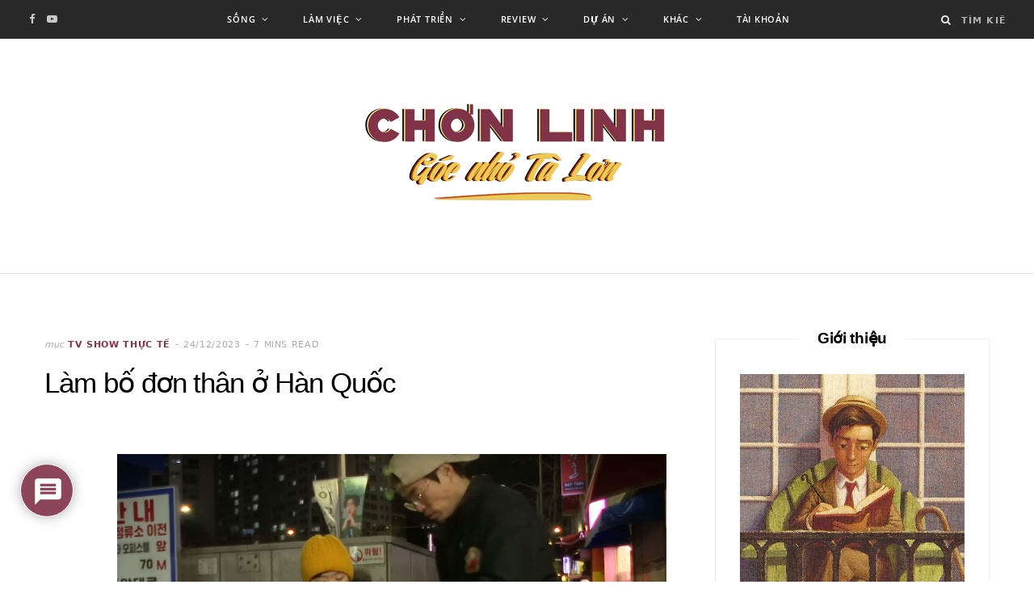

--- FILE ---
content_type: text/html; charset=UTF-8
request_url: https://nguyenthanhlinh.com/lam-bo-don-than-o-han-quoc/
body_size: 20176
content:

<!DOCTYPE html><html lang="vi" prefix="og: https://ogp.me/ns#"><head><meta charset="UTF-8" /><meta http-equiv="x-ua-compatible" content="ie=edge" /><meta name="viewport" content="width=device-width, initial-scale=1" /><link rel="pingback" href="https://nguyenthanhlinh.com/xmlrpc.php" /><link rel="profile" href="http://gmpg.org/xfn/11" /><title>Làm bố đơn thân ở Hàn Quốc - Chơn Linh</title><link rel="preload" as="font" href="https://nguyenthanhlinh.com/wp-content/themes/cheerup/css/icons/fonts/ts-icons.woff2?v1.1" type="font/woff2" crossorigin="anonymous" /><meta name="description" content="Những ngày cuối năm, mình được YouTube đề xuất một series phim tài liệu rất hay có tên gọi A single dad raising his son alone in Korea (tạm dịch: Bố đơn thân"/><meta name="robots" content="follow, index, max-snippet:-1, max-video-preview:-1, max-image-preview:large"/><link rel="canonical" href="https://nguyenthanhlinh.com/lam-bo-don-than-o-han-quoc/" /><meta property="og:locale" content="vi_VN" /><meta property="og:type" content="article" /><meta property="og:title" content="Làm bố đơn thân ở Hàn Quốc - Chơn Linh" /><meta property="og:description" content="Những ngày cuối năm, mình được YouTube đề xuất một series phim tài liệu rất hay có tên gọi A single dad raising his son alone in Korea (tạm dịch: Bố đơn thân" /><meta property="og:url" content="https://nguyenthanhlinh.com/lam-bo-don-than-o-han-quoc/" /><meta property="og:site_name" content="Chơn Linh" /><meta property="article:publisher" content="https://www.facebook.com/tiemsach.nuitalon" /><meta property="article:section" content="TV show thực tế" /><meta property="og:updated_time" content="2023-12-25T14:17:57+07:00" /><meta property="og:image" content="https://nguyenthanhlinh.com/wp-content/uploads/2023/12/lam-bo-don-than-o-han-quoc-4.jpg" /><meta property="og:image:secure_url" content="https://nguyenthanhlinh.com/wp-content/uploads/2023/12/lam-bo-don-than-o-han-quoc-4.jpg" /><meta property="og:image:width" content="1200" /><meta property="og:image:height" content="628" /><meta property="og:image:alt" content="Làm bố đơn thân ở Hàn Quốc" /><meta property="og:image:type" content="image/jpeg" /><meta property="article:published_time" content="2023-12-24T11:44:25+07:00" /><meta property="article:modified_time" content="2023-12-25T14:17:57+07:00" /><meta property="og:video" content="https://www.youtube.com/embed/sJeHKXQp6Do" /><meta property="video:duration" content="1824" /><meta name="twitter:card" content="summary_large_image" /><meta name="twitter:title" content="Làm bố đơn thân ở Hàn Quốc - Chơn Linh" /><meta name="twitter:description" content="Những ngày cuối năm, mình được YouTube đề xuất một series phim tài liệu rất hay có tên gọi A single dad raising his son alone in Korea (tạm dịch: Bố đơn thân" /><meta name="twitter:image" content="https://nguyenthanhlinh.com/wp-content/uploads/2023/12/lam-bo-don-than-o-han-quoc-4.jpg" /><meta name="twitter:label1" content="Được viết bởi" /><meta name="twitter:data1" content="Chơn Linh" /><meta name="twitter:label2" content="Thời gian để đọc" /><meta name="twitter:data2" content="6 phút" /> <script type="application/ld+json" class="rank-math-schema">{"@context":"https://schema.org","@graph":[{"@type":["Person","Organization"],"@id":"https://nguyenthanhlinh.com/#person","name":"Ch\u01a1n Linh","sameAs":["https://www.facebook.com/tiemsach.nuitalon"],"logo":{"@type":"ImageObject","@id":"https://nguyenthanhlinh.com/#logo","url":"https://nguyenthanhlinh.com/wp-content/uploads/2023/04/logochonlinh.png","contentUrl":"https://nguyenthanhlinh.com/wp-content/uploads/2023/04/logochonlinh.png","caption":"Ch\u01a1n Linh","inLanguage":"vi","width":"300","height":"300"},"image":{"@type":"ImageObject","@id":"https://nguyenthanhlinh.com/#logo","url":"https://nguyenthanhlinh.com/wp-content/uploads/2023/04/logochonlinh.png","contentUrl":"https://nguyenthanhlinh.com/wp-content/uploads/2023/04/logochonlinh.png","caption":"Ch\u01a1n Linh","inLanguage":"vi","width":"300","height":"300"}},{"@type":"WebSite","@id":"https://nguyenthanhlinh.com/#website","url":"https://nguyenthanhlinh.com","name":"Ch\u01a1n Linh","publisher":{"@id":"https://nguyenthanhlinh.com/#person"},"inLanguage":"vi"},{"@type":"ImageObject","@id":"https://nguyenthanhlinh.com/wp-content/uploads/2023/12/lam-bo-don-than-o-han-quoc-500.jpg","url":"https://nguyenthanhlinh.com/wp-content/uploads/2023/12/lam-bo-don-than-o-han-quoc-500.jpg","width":"500","height":"500","inLanguage":"vi"},{"@type":"WebPage","@id":"https://nguyenthanhlinh.com/lam-bo-don-than-o-han-quoc/#webpage","url":"https://nguyenthanhlinh.com/lam-bo-don-than-o-han-quoc/","name":"L\u00e0m b\u1ed1 \u0111\u01a1n th\u00e2n \u1edf H\u00e0n Qu\u1ed1c - Ch\u01a1n Linh","datePublished":"2023-12-24T11:44:25+07:00","dateModified":"2023-12-25T14:17:57+07:00","isPartOf":{"@id":"https://nguyenthanhlinh.com/#website"},"primaryImageOfPage":{"@id":"https://nguyenthanhlinh.com/wp-content/uploads/2023/12/lam-bo-don-than-o-han-quoc-500.jpg"},"inLanguage":"vi"},{"@type":"Person","@id":"https://nguyenthanhlinh.com/author/admin/","name":"Ch\u01a1n Linh","description":"M\u1ed9t ng\u01b0\u1eddi xem vi\u1ec7c h\u1ecdc l\u00e0 m\u1ed9t ni\u1ec1m vui th\u00fa v\u00e0 c\u00f3 \u0111am m\u00ea kh\u00e1m ph\u00e1 c\u00e1c quy lu\u1eadt h\u1eefu h\u00ecnh v\u00e0 si\u00eau h\u00ecnh. \"N\u1ebfu b\u1ea1n mu\u1ed1n t\u1ecfa s\u00e1ng ng\u00e0y mai, b\u1ea1n ph\u1ea3i l\u1ea5p l\u00e1nh ngay t\u1eeb h\u00f4m nay\".","url":"https://nguyenthanhlinh.com/author/admin/","image":{"@type":"ImageObject","@id":"https://nguyenthanhlinh.com/wp-content/litespeed/avatar/26d1b2278ef4eec6707bd286865b1969.jpg?ver=1767946715","url":"https://nguyenthanhlinh.com/wp-content/litespeed/avatar/26d1b2278ef4eec6707bd286865b1969.jpg?ver=1767946715","caption":"Ch\u01a1n Linh","inLanguage":"vi"}},{"headline":"L\u00e0m b\u1ed1 \u0111\u01a1n th\u00e2n \u1edf H\u00e0n Qu\u1ed1c - Ch\u01a1n Linh","description":"Nh\u1eefng ng\u00e0y cu\u1ed1i n\u0103m, m\u00ecnh \u0111\u01b0\u1ee3c YouTube \u0111\u1ec1 xu\u1ea5t m\u1ed9t series phim t\u00e0i li\u1ec7u r\u1ea5t hay c\u00f3 t\u00ean g\u1ecdi A single dad raising his son alone in Korea\u00a0(t\u1ea1m d\u1ecbch: B\u1ed1 \u0111\u01a1n th\u00e2n","datePublished":"2023-12-24T11:44:25+07:00","dateModified":"2023-12-25T14:17:57+07:00","image":{"@id":"https://nguyenthanhlinh.com/wp-content/uploads/2023/12/lam-bo-don-than-o-han-quoc-500.jpg"},"author":{"@id":"https://nguyenthanhlinh.com/author/admin/","name":"Ch\u01a1n Linh"},"@type":"BlogPosting","name":"L\u00e0m b\u1ed1 \u0111\u01a1n th\u00e2n \u1edf H\u00e0n Qu\u1ed1c - Ch\u01a1n Linh","articleSection":"TV show th\u1ef1c t\u1ebf","@id":"https://nguyenthanhlinh.com/lam-bo-don-than-o-han-quoc/#schema-36907","isPartOf":{"@id":"https://nguyenthanhlinh.com/lam-bo-don-than-o-han-quoc/#webpage"},"publisher":{"@id":"https://nguyenthanhlinh.com/#person"},"inLanguage":"vi","mainEntityOfPage":{"@id":"https://nguyenthanhlinh.com/lam-bo-don-than-o-han-quoc/#webpage"}},{"@type":"VideoObject","name":"[Episode 1] A single dad raising his son alone in Korea | family vlog","description":"A Korean man is raising his son alone after a divorce. He has to work and raise his son, so he needs to live more diligently. He is struggling to fulfill par...","uploadDate":"2023-12-03T04:00:44-08:00","thumbnailUrl":"https://nguyenthanhlinh.com/wp-content/uploads/2023/12/lam-bo-don-than-o-han-quoc-500.jpg","embedUrl":"https://www.youtube.com/embed/sJeHKXQp6Do","duration":"PT30M24S","width":"1280","height":"720","isFamilyFriendly":"1","@id":"https://nguyenthanhlinh.com/lam-bo-don-than-o-han-quoc/#schema-36908","isPartOf":{"@id":"https://nguyenthanhlinh.com/lam-bo-don-than-o-han-quoc/#webpage"},"publisher":{"@id":"https://nguyenthanhlinh.com/#person"},"inLanguage":"vi"}]}</script> <link rel='dns-prefetch' href='//fonts.googleapis.com' /><link rel="alternate" type="application/rss+xml" title="Dòng thông tin Chơn Linh &raquo;" href="https://nguyenthanhlinh.com/feed/" /><link rel="alternate" type="application/rss+xml" title="Chơn Linh &raquo; Dòng bình luận" href="https://nguyenthanhlinh.com/comments/feed/" /><link rel="alternate" type="application/rss+xml" title="Chơn Linh &raquo; Làm bố đơn thân ở Hàn Quốc Dòng bình luận" href="https://nguyenthanhlinh.com/lam-bo-don-than-o-han-quoc/feed/" /><link rel="alternate" title="oNhúng (JSON)" type="application/json+oembed" href="https://nguyenthanhlinh.com/wp-json/oembed/1.0/embed?url=https%3A%2F%2Fnguyenthanhlinh.com%2Flam-bo-don-than-o-han-quoc%2F" /><link rel="alternate" title="oNhúng (XML)" type="text/xml+oembed" href="https://nguyenthanhlinh.com/wp-json/oembed/1.0/embed?url=https%3A%2F%2Fnguyenthanhlinh.com%2Flam-bo-don-than-o-han-quoc%2F&#038;format=xml" /><link data-optimized="2" rel="stylesheet" href="https://nguyenthanhlinh.com/wp-content/litespeed/css/47e4b264b7e9fda16cc36a0a5f4c529b.css?ver=1c716" /> <script type="text/javascript" src="https://nguyenthanhlinh.com/wp-includes/js/jquery/jquery.min.js" id="jquery-core-js"></script> <script></script><link rel="https://api.w.org/" href="https://nguyenthanhlinh.com/wp-json/" /><link rel="alternate" title="JSON" type="application/json" href="https://nguyenthanhlinh.com/wp-json/wp/v2/posts/11755" /><link rel="EditURI" type="application/rsd+xml" title="RSD" href="https://nguyenthanhlinh.com/xmlrpc.php?rsd" /><meta name="generator" content="WordPress 6.9" /><link rel='shortlink' href='https://nguyenthanhlinh.com/?p=11755' /><link rel="shortcut icon" href="https://nguyenthanhlinh.com/wp-content/uploads/2020/05/favicontalon-16x16.png" /><link rel="apple-touch-icon-precomposed" href="https://nguyenthanhlinh.com/wp-content/uploads/2020/05/favicontalon100.png" /><meta name='ump-hash' content='MTMuNnwyMDI0MTEyMXwx'><meta name='ump-token' content='9b2fb2ef9d'><meta name="generator" content="speculation-rules 1.6.0"><link rel="icon" href="https://nguyenthanhlinh.com/wp-content/uploads/2023/04/cropped-logochonlinh-32x32.png" sizes="32x32" /><link rel="icon" href="https://nguyenthanhlinh.com/wp-content/uploads/2023/04/cropped-logochonlinh-192x192.png" sizes="192x192" /><link rel="apple-touch-icon" href="https://nguyenthanhlinh.com/wp-content/uploads/2023/04/cropped-logochonlinh-180x180.png" /><meta name="msapplication-TileImage" content="https://nguyenthanhlinh.com/wp-content/uploads/2023/04/cropped-logochonlinh-270x270.png" />
<noscript><style>.wpb_animate_when_almost_visible { opacity: 1; }</style></noscript><meta charset="UTF-8"></head><body class="wp-singular post-template-default single single-post postid-11755 single-format-standard wp-theme-cheerup right-sidebar skin-bold has-lb has-lb-s wpb-js-composer js-comp-ver-8.6.1 vc_responsive"><div class="main-wrap"><header id="main-head" class="main-head full-top"><div class="top-bar dark cf"><div class="top-bar-content ts-contain" data-sticky-bar="smart"><div class="wrap cf">
<span class="mobile-nav"><i class="tsi tsi-bars"></i></span><ul class="social-icons cf"><li><a href="https://www.facebook.com/gocnhotalon" class="tsi tsi-facebook" target="_blank"><span class="visuallyhidden">Facebook</span></a></li><li><a href="https://www.youtube.com/channel/UCoczbnCg_n-5lGUEB-jwNXg" class="tsi tsi-youtube-play" target="_blank"><span class="visuallyhidden">YouTube</span></a></li></ul><nav class="navigation navigation-main nav-relative dark"><div class="menu-homepage-container"><ul id="menu-homepage" class="menu"><li id="menu-item-7239" class="menu-item menu-item-type-custom menu-item-object-custom menu-item-has-children menu-item-7239"><a>Sống</a><ul class="sub-menu"><li id="menu-item-7991" class="menu-item menu-item-type-taxonomy menu-item-object-category menu-cat-4767 menu-item-7991"><a href="https://nguyenthanhlinh.com/song/song-an-vui/">Sống an vui</a></li><li id="menu-item-7237" class="menu-item menu-item-type-taxonomy menu-item-object-category menu-cat-4761 menu-item-7237"><a href="https://nguyenthanhlinh.com/song/song-cham-lai/">Sống chậm lại</a></li><li id="menu-item-1827" class="menu-item menu-item-type-taxonomy menu-item-object-category menu-cat-196 menu-item-1827"><a href="https://nguyenthanhlinh.com/song/song-toi-gian/">Sống tối giản</a></li><li id="menu-item-7992" class="menu-item menu-item-type-taxonomy menu-item-object-category menu-cat-4768 menu-item-7992"><a href="https://nguyenthanhlinh.com/song/song-khoe-manh/">Sống khỏe mạnh</a></li><li id="menu-item-7238" class="menu-item menu-item-type-taxonomy menu-item-object-category menu-cat-4763 menu-item-7238"><a href="https://nguyenthanhlinh.com/song/song-sau-hon/">Sống sâu hơn</a></li><li id="menu-item-14633" class="menu-item menu-item-type-taxonomy menu-item-object-category menu-cat-4805 menu-item-14633"><a href="https://nguyenthanhlinh.com/song/song-manh-me/">Sống mạnh mẽ</a></li><li id="menu-item-5466" class="menu-item menu-item-type-taxonomy menu-item-object-category menu-cat-4285 menu-item-5466"><a href="https://nguyenthanhlinh.com/song/an-tai-chinh/">An tài chính</a></li><li id="menu-item-10556" class="menu-item menu-item-type-taxonomy menu-item-object-category menu-cat-4786 menu-item-10556"><a href="https://nguyenthanhlinh.com/song/chuyen-gia-dinh/">Chuyện gia đình</a></li><li id="menu-item-16624" class="menu-item menu-item-type-taxonomy menu-item-object-category menu-cat-4815 menu-item-16624"><a href="https://nguyenthanhlinh.com/chuyen-thien-nhien/">Chuyện thiên nhiên</a></li></ul></li><li id="menu-item-8013" class="menu-item menu-item-type-taxonomy menu-item-object-category menu-item-has-children menu-cat-4769 menu-item-8013"><a href="https://nguyenthanhlinh.com/lam-viec/">Làm việc</a><ul class="sub-menu"><li id="menu-item-9174" class="menu-item menu-item-type-taxonomy menu-item-object-category menu-cat-4778 menu-item-9174"><a href="https://nguyenthanhlinh.com/bao-mat-101/">Bảo mật 101</a></li><li id="menu-item-421" class="menu-item menu-item-type-taxonomy menu-item-object-category menu-cat-66 menu-item-421"><a href="https://nguyenthanhlinh.com/lam-viec/vung-su-nghiep/">Vững sự nghiệp</a></li><li id="menu-item-3556" class="menu-item menu-item-type-taxonomy menu-item-object-category menu-cat-63 menu-item-3556"><a href="https://nguyenthanhlinh.com/lam-viec/mem-ky-nang/">Mềm kỹ năng</a></li><li id="menu-item-8023" class="menu-item menu-item-type-taxonomy menu-item-object-category menu-cat-4772 menu-item-8023"><a href="https://nguyenthanhlinh.com/lam-viec/thuat-quan-ly/">Thuật quản lý</a></li></ul></li><li id="menu-item-8028" class="menu-item menu-item-type-taxonomy menu-item-object-category menu-item-has-children menu-cat-4771 menu-item-8028"><a href="https://nguyenthanhlinh.com/phat-trien/">Phát triển</a><ul class="sub-menu"><li id="menu-item-1332" class="menu-item menu-item-type-taxonomy menu-item-object-category menu-cat-157 menu-item-1332"><a href="https://nguyenthanhlinh.com/phat-trien/sang-tu-duy/">Sáng tư duy</a></li><li id="menu-item-284" class="menu-item menu-item-type-taxonomy menu-item-object-category menu-cat-37 menu-item-284"><a href="https://nguyenthanhlinh.com/phat-trien/ngam-nghi-ngo/">Ngẫm &#8211; nghĩ &#8211; ngộ</a></li><li id="menu-item-581" class="menu-item menu-item-type-taxonomy menu-item-object-category menu-cat-91 menu-item-581"><a href="https://nguyenthanhlinh.com/phat-trien/doc-thong-minh/">Đọc thông minh</a></li><li id="menu-item-8029" class="menu-item menu-item-type-taxonomy menu-item-object-category menu-cat-4774 menu-item-8029"><a href="https://nguyenthanhlinh.com/phat-trien/toi-tu-hoc/">Tôi tự học</a></li><li id="menu-item-10676" class="menu-item menu-item-type-taxonomy menu-item-object-category menu-cat-4787 menu-item-10676"><a href="https://nguyenthanhlinh.com/phat-trien/tu-chua-lanh/">Tự chữa lành</a></li><li id="menu-item-13568" class="menu-item menu-item-type-taxonomy menu-item-object-category menu-cat-4782 menu-item-13568"><a href="https://nguyenthanhlinh.com/phat-trien/sua-tam-tanh/">Sửa tâm tánh</a></li><li id="menu-item-7240" class="menu-item menu-item-type-taxonomy menu-item-object-category menu-cat-112 menu-item-7240"><a href="https://nguyenthanhlinh.com/phat-trien/chuyen-tam-linh/">Chuyện tâm linh</a></li></ul></li><li id="menu-item-62" class="menu-item menu-item-type-taxonomy menu-item-object-category current-post-ancestor menu-item-has-children menu-cat-4 menu-item-62"><a href="https://nguyenthanhlinh.com/review/">Review</a><ul class="sub-menu"><li id="menu-item-63" class="menu-item menu-item-type-taxonomy menu-item-object-category menu-cat-5 menu-item-63"><a href="https://nguyenthanhlinh.com/review/sach-hay-chon-loc/">Sách hay chọn lọc</a></li><li id="menu-item-9271" class="menu-item menu-item-type-taxonomy menu-item-object-category menu-cat-4781 menu-item-9271"><a href="https://nguyenthanhlinh.com/review/tim-doc-danh-tac/">Tìm đọc danh tác</a></li><li id="menu-item-10596" class="menu-item menu-item-type-taxonomy menu-item-object-category menu-cat-179 menu-item-10596"><a href="https://nguyenthanhlinh.com/review/chuyen-nhung-bai-ca/">Chuyện những bài ca</a></li><li id="menu-item-109" class="menu-item menu-item-type-taxonomy menu-item-object-category menu-cat-13 menu-item-109"><a href="https://nguyenthanhlinh.com/review/song-cung-phim-anh/">Sống cùng phim ảnh</a></li><li id="menu-item-2585" class="menu-item menu-item-type-taxonomy menu-item-object-category current-post-ancestor current-menu-parent current-post-parent menu-cat-210 menu-item-2585"><a href="https://nguyenthanhlinh.com/review/tv-show-thuc-te/">TV show thực tế</a></li></ul></li><li id="menu-item-15955" class="menu-item menu-item-type-custom menu-item-object-custom menu-item-has-children menu-item-15955"><a>Dự án</a><ul class="sub-menu"><li id="menu-item-15957" class="menu-item menu-item-type-post_type menu-item-object-page menu-item-15957"><a href="https://nguyenthanhlinh.com/goc-tam-linh/">Góc tâm linh</a></li><li id="menu-item-15956" class="menu-item menu-item-type-custom menu-item-object-custom menu-item-15956"><a href="https://tuhocanhngu.com/">Tự học Anh ngữ</a></li><li id="menu-item-16840" class="menu-item menu-item-type-post_type menu-item-object-page menu-item-16840"><a href="https://nguyenthanhlinh.com/goc-nho-chieu-chill/">Góc nhỏ chiều chill</a></li><li id="menu-item-17286" class="menu-item menu-item-type-post_type menu-item-object-page menu-item-17286"><a href="https://nguyenthanhlinh.com/lang-nghe-tieng-tho/">Lặng nghe tiếng thơ</a></li><li id="menu-item-16007" class="menu-item menu-item-type-post_type menu-item-object-page menu-item-16007"><a href="https://nguyenthanhlinh.com/tieng-viet-ngay-xua/">Tiếng Việt ngày xưa</a></li><li id="menu-item-16006" class="menu-item menu-item-type-post_type menu-item-object-page menu-item-16006"><a href="https://nguyenthanhlinh.com/nhung-ang-van-dep/">Những áng văn đẹp</a></li></ul></li><li id="menu-item-13903" class="menu-item menu-item-type-custom menu-item-object-custom menu-item-has-children menu-item-13903"><a href="http://Dịch%20vụ">Khác</a><ul class="sub-menu"><li id="menu-item-15960" class="menu-item menu-item-type-post_type menu-item-object-page menu-item-15960"><a href="https://nguyenthanhlinh.com/series/">Series</a></li><li id="menu-item-13904" class="menu-item menu-item-type-post_type menu-item-object-page menu-item-13904"><a href="https://nguyenthanhlinh.com/ebook/">Ebook</a></li><li id="menu-item-15958" class="menu-item menu-item-type-post_type menu-item-object-page menu-item-15958"><a href="https://nguyenthanhlinh.com/dich-vu/">Dịch vụ</a></li><li id="menu-item-15959" class="menu-item menu-item-type-post_type menu-item-object-page menu-item-15959"><a href="https://nguyenthanhlinh.com/sach-minh-bien-tap/">Sách mình biên tập</a></li><li id="menu-item-15169" class="menu-item menu-item-type-custom menu-item-object-custom menu-item-15169"><a href="https://tiemsachtalon.nguyenthanhlinh.com/">Tiệm sách Tà Lơn</a></li><li id="menu-item-15168" class="menu-item menu-item-type-custom menu-item-object-custom menu-item-15168"><a href="https://nguyenthanhlinh.com/khoa-hoc-ngu-phap-tieng-anh-cho-nguoi-mat-goc/">Tiếng Anh cho người mất gốc</a></li></ul></li><li id="menu-item-13678" class="menu-item menu-item-type-post_type menu-item-object-page menu-item-13678"><a href="https://nguyenthanhlinh.com/tai-khoan/">Tài khoản</a></li></ul></div></nav><div class="actions"><div class="search-action cf"><form method="get" class="search-form" action="https://nguyenthanhlinh.com/">
<button type="submit" class="search-submit" aria-label="Tìm kiếm"><i class="tsi tsi-search"></i></button>
<input type="search" class="search-field" name="s" placeholder="Tìm kiếm" value="" required /></form></div></div></div></div></div><div class="inner ts-contain"><div class="wrap logo-wrap cf"><div class="title">
<a href="https://nguyenthanhlinh.com/" title="Chơn Linh" rel="home">
<img src="https://nguyenthanhlinh.com/wp-content/uploads/2022/12/Logo-2023b.png" class="logo-image" alt="Chơn Linh" width="400" height="150" />
</a></div></div></div></header><div class="main wrap"><div class="ts-row cf"><div class="col-8 main-content cf"><article id="post-11755" class="the-post single-default post-11755 post type-post status-publish format-standard has-post-thumbnail category-tv-show-thuc-te"><header class="post-header the-post-header cf"><div class="post-meta post-meta-c post-meta-left the-post-meta"><div class="meta-above"><span class="post-cat">
<span class="text-in">mục</span>
<a href="https://nguyenthanhlinh.com/review/tv-show-thuc-te/" class="category" rel="category">TV show thực tế</a>
</span>
<span class="meta-sep"></span> <a href="https://nguyenthanhlinh.com/lam-bo-don-than-o-han-quoc/" class="meta-item date-link">
<time class="post-date" datetime="2023-12-24T11:44:25+07:00">24/12/2023</time>
</a> <span class="meta-sep"></span> <span class="meta-item read-time">7 Mins Read</span></div><h1 class="is-title post-title-alt">Làm bố đơn thân ở Hàn Quốc</h1></div></header><div><div class="post-share-float share-float-a is-hidden cf">
<span class="share-text">Chia sẻ</span><div class="services">
<a href="https://www.facebook.com/sharer.php?u=https%3A%2F%2Fnguyenthanhlinh.com%2Flam-bo-don-than-o-han-quoc%2F" class="cf service facebook" target="_blank" title="Facebook">
<i class="tsi tsi-facebook"></i>
<span class="label">Facebook</span>
</a>
<a href="https://www.linkedin.com/shareArticle?mini=true&url=https%3A%2F%2Fnguyenthanhlinh.com%2Flam-bo-don-than-o-han-quoc%2F" class="cf service linkedin" target="_blank" title="LinkedIn">
<i class="tsi tsi-linkedin"></i>
<span class="label">LinkedIn</span>
</a>
<a href="mailto:?subject=L%C3%A0m%20b%E1%BB%91%20%C4%91%C6%A1n%20th%C3%A2n%20%E1%BB%9F%20H%C3%A0n%20Qu%E1%BB%91c&body=https%3A%2F%2Fnguyenthanhlinh.com%2Flam-bo-don-than-o-han-quoc%2F" class="cf service email" target="_blank" title="Email">
<i class="tsi tsi-envelope-o"></i>
<span class="label">Email</span>
</a></div></div></div><div class="post-content description cf entry-content has-share-float content-normal"><p><img fetchpriority="high" decoding="async" class="aligncenter size-full wp-image-11757" src="https://nguyenthanhlinh.com/wp-content/uploads/2023/12/lam-bo-don-than-o-han-quoc.jpg" alt="" width="1200" height="628" srcset="https://nguyenthanhlinh.com/wp-content/uploads/2023/12/lam-bo-don-than-o-han-quoc.jpg 1200w, https://nguyenthanhlinh.com/wp-content/uploads/2023/12/lam-bo-don-than-o-han-quoc-300x157.jpg 300w, https://nguyenthanhlinh.com/wp-content/uploads/2023/12/lam-bo-don-than-o-han-quoc-1024x536.jpg 1024w, https://nguyenthanhlinh.com/wp-content/uploads/2023/12/lam-bo-don-than-o-han-quoc-768x402.jpg 768w" sizes="(max-width: 1200px) 100vw, 1200px" /></p><p style="text-align: justify;">Những ngày cuối năm, mình được YouTube đề xuất một series phim tài liệu rất hay có tên gọi <em>A single dad raising his son alone in Korea </em>(tạm dịch: Bố đơn thân nuôi con một mình ở Hàn Quốc) của kênh K-DOC, một kênh chuyên về các bộ phim tài liệu thực tế về đời sống. Chỉ với 5 tập phim tài liệu ngắn, mỗi tập khoảng 30 phút, khán giả như được chữa lành và tan chảy với câu chuyện cực dễ thương của người bố đơn thân Choi Jaeok (39 tuổi) và cậu con trai Choi Siho (10 tuổi).</p><p style="text-align: justify;">Bộ phim bắt đầu bằng phân cảnh hai bố con anh Jaeok đang tự làm món hamburger để ăn tối tại nhà. Cậu nhóc Siho tỏ ra rất sành sỏi khi review về món bánh ngày hôm đó như một YouTuber ẩm thực thực thụ. Khi mới xem cảnh này, trong đầu mình chợt nghĩ có vẻ vì là bố đơn thân nên anh Jaeok có phần không giỏi chuyện bếp núc, ngay cả nấu ăn cho con cũng có phần qua loa và lại còn nấu một món chẳng mấy healthy cho lắm. Nhưng xem tiếp thì mình mới phát hiện bản thân đã &#8220;bé cái nhầm&#8221;, vì anh Jaeok thực ra là một đầu bếp và còn là chủ một cửa hàng ăn uống chuyên về món Agujjim &#8211; một món hải sản cay quen thuộc ở Hàn Quốc gồm cá chày xào với giá đỗ, mùi tây và ớt cay.</p><p><img decoding="async" class="aligncenter size-full wp-image-11758" src="https://nguyenthanhlinh.com/wp-content/uploads/2023/12/lam-bo-don-than-o-han-quoc-1.jpg" alt="" width="1200" height="628" srcset="https://nguyenthanhlinh.com/wp-content/uploads/2023/12/lam-bo-don-than-o-han-quoc-1.jpg 1200w, https://nguyenthanhlinh.com/wp-content/uploads/2023/12/lam-bo-don-than-o-han-quoc-1-300x157.jpg 300w, https://nguyenthanhlinh.com/wp-content/uploads/2023/12/lam-bo-don-than-o-han-quoc-1-1024x536.jpg 1024w, https://nguyenthanhlinh.com/wp-content/uploads/2023/12/lam-bo-don-than-o-han-quoc-1-768x402.jpg 768w" sizes="(max-width: 1200px) 100vw, 1200px" /></p><p style="text-align: justify;">Cửa hàng của anh kinh doanh theo mô hình &#8220;nhà hàng ảo&#8221; (ghost kitchen), tức chỉ chuyên nhận đơn đặt hàng online và giao hàng chứ không phải là một địa điểm ăn uống tại chỗ. Mỗi ngày, sau khi đưa con trai Siho đi học, anh Jaeok tới mở cửa hàng, kiểm tra nguyên vật liệu và chuẩn bị sẵn sàng mọi thứ cho đến lúc hệ thống nhận đơn hàng đầu tiên. Thông thường, phải tầm giờ ăn trưa và giờ ăn tối thì nhà bếp của anh mới bắt đầu tất bật khi đơn hàng trên hệ thống về tới tấp. Ngoài anh Jaeok thì cửa hàng còn có một số bạn nhân viên làm toàn thời gian và bán thời gian khác xoay ca vì cửa hàng mở 24/24 giờ. Sau hơn một năm hoạt động, cửa hàng của anh cũng dần đi vào quỹ đạo ổn định và ăn nên làm ra.</p><p style="text-align: justify;">Thoạt tiên, khán giả xem phim sẽ tưởng đây chỉ là một bộ phim tài liệu thông thường, chẳng có gì đặc biệt để xem, nhưng điều gì đã khiến mình nán lại để xem hết cả 5 tập của series này? Với kỹ thuật kể chuyện kiểu &#8220;slice of life&#8221; (đời thường), bộ phim ghi nhận lại một cách chân thực những lát cắt trong đời sống thường nhật của hai bố con anh Jaeok và Siho với những khoảnh khắc rất bình dị và đáng suy ngẫm. Trước giờ chúng ta vốn quen thuộc với hình ảnh mẹ đơn thân, còn hình tượng bố đơn thân thì có phần hiếm thấy hơn &#8211; và chúng ta thường nghĩ một người bố đơn thân kiêm nhiệm cả hai vai trò làm cha lẫn làm mẹ thì sẽ có nhiều vụng về hơn một người mẹ. Nhưng anh Jaeok đã chứng minh điều ngược lại là một người bố đơn thân vẫn có thể chăm sóc con cái chu đáo không kém gì một người mẹ.</p><p><img decoding="async" class="aligncenter size-full wp-image-11759" src="https://nguyenthanhlinh.com/wp-content/uploads/2023/12/lam-bo-don-than-o-han-quoc-2.jpg" alt="" width="1200" height="628" srcset="https://nguyenthanhlinh.com/wp-content/uploads/2023/12/lam-bo-don-than-o-han-quoc-2.jpg 1200w, https://nguyenthanhlinh.com/wp-content/uploads/2023/12/lam-bo-don-than-o-han-quoc-2-300x157.jpg 300w, https://nguyenthanhlinh.com/wp-content/uploads/2023/12/lam-bo-don-than-o-han-quoc-2-1024x536.jpg 1024w, https://nguyenthanhlinh.com/wp-content/uploads/2023/12/lam-bo-don-than-o-han-quoc-2-768x402.jpg 768w" sizes="(max-width: 1200px) 100vw, 1200px" /></p><p style="text-align: justify;">Xuyên suốt những mẩu chuyện sinh hoạt thường ngày, có một điểm mình cực kỳ ấn tượng với anh Jaeok là anh rất thích đọc sách và có thể nói nhờ sách mà đời sống của anh đã được thay đổi hoàn toàn. Từ một người sống bê tha, thiếu kỷ luật, sau vụ ly hôn và nhận nuôi con một mình, anh Jaeok nhận thấy bản thân mình phải thay đổi và cần sống kỷ luật hơn để làm gương cho con. Mỗi ngày anh đều dậy từ rất sớm để duy trì bài tập gym tại nhà đều đặn và ghi chép trên bảng rất chi tiết. Sau khi tập xong thì anh đọc một vài trang sách và ghi chép lại những điều mình đúc kết được, cũng như in những câu quote anh thấy tâm đắc lên dán ở khắp nhà &#8211; từ cửa ra vào, trên tường nhà cho tới cả nhà vệ sinh, ở đâu cũng thấy những câu quote truyền cảm hứng và động lực sống.</p><p style="text-align: justify;">Anh Jaeok không chỉ là một người đọc sách suông mà anh còn áp dụng những kiến thức mình học được trong sách vào công việc và đời sống. Sau màn đọc sách, anh sẽ chuẩn bị bữa sáng cho Siho rồi gọi con dậy. Nghi thức đầu tiên mà hai bố con thường làm mỗi buổi sáng là sẽ ôm chặt lấy nhau để truyền năng lượng yêu thương cho một ngày mới. Anh còn sáng tạo ra nhiều hoạt động khác mỗi ngày để làm cùng con như cùng nhau ngồi thiền và thực hành biết ơn, cùng nhau đọc sách xem phim hay cùng đi câu cá vào cuối tuần, v.v. Bản thân anh từng là một đứa trẻ mồ côi cha mẹ, từ nhỏ anh được hai vợ chồng người dì nhận làm con nuôi và dì dượng từng rất vất vả trong chuyện mưu sinh nên ít khi dành thời gian cho con cái. Chính vì cảm giác thiếu thốn tình thương ấy mà anh luôn muốn bù đắp lại cho Siho một tuổi thơ thật đẹp.</p><p><img loading="lazy" decoding="async" class="aligncenter size-full wp-image-11760" src="https://nguyenthanhlinh.com/wp-content/uploads/2023/12/lam-bo-don-than-o-han-quoc-3.jpg" alt="" width="1200" height="628" srcset="https://nguyenthanhlinh.com/wp-content/uploads/2023/12/lam-bo-don-than-o-han-quoc-3.jpg 1200w, https://nguyenthanhlinh.com/wp-content/uploads/2023/12/lam-bo-don-than-o-han-quoc-3-300x157.jpg 300w, https://nguyenthanhlinh.com/wp-content/uploads/2023/12/lam-bo-don-than-o-han-quoc-3-1024x536.jpg 1024w, https://nguyenthanhlinh.com/wp-content/uploads/2023/12/lam-bo-don-than-o-han-quoc-3-768x402.jpg 768w" sizes="auto, (max-width: 1200px) 100vw, 1200px" /></p><p style="text-align: justify;">Tuy dì dượng chỉ là cha mẹ nuôi nhưng anh Jaeok luôn đối xử và yêu thương họ như cha mẹ ruột, vì chính nhờ có họ nhận nuôi mà ngày trước anh không bị gửi vào trại trẻ mồ côi. Mỗi tuần anh đều dẫn Siho tới thăm &#8220;ông bà ngoại&#8221; và ăn một bữa cơm với cha mẹ nuôi của mình. Cha mẹ nuôi của anh hiện tại đều đã lớn tuổi, nhiều bệnh tật, anh biết thời gian của họ trên cuộc đời không còn nhiều nên luôn dành thời gian gọi điện cũng như đến thăm họ đều đặn. Khán giả xem phim có thể thấy được, chính nhờ được nuôi dưỡng trong một bầu không khí của tình yêu thương nên lớn lên anh Jaeok cũng là một người ấm áp và biết quan tâm tới người khác. Không chỉ là một người bố thương con, một người con có hiếu, anh Jaeok cũng là một ông chủ rất có tâm với đời sống của các nhân viên, luôn lo lắng cho từng miếng ăn giấc ngủ cũng như tương lai sau này của họ.</p><p><img loading="lazy" decoding="async" class="aligncenter size-full wp-image-11761" src="https://nguyenthanhlinh.com/wp-content/uploads/2023/12/lam-bo-don-than-o-han-quoc-4.jpg" alt="" width="1200" height="628" srcset="https://nguyenthanhlinh.com/wp-content/uploads/2023/12/lam-bo-don-than-o-han-quoc-4.jpg 1200w, https://nguyenthanhlinh.com/wp-content/uploads/2023/12/lam-bo-don-than-o-han-quoc-4-300x157.jpg 300w, https://nguyenthanhlinh.com/wp-content/uploads/2023/12/lam-bo-don-than-o-han-quoc-4-1024x536.jpg 1024w, https://nguyenthanhlinh.com/wp-content/uploads/2023/12/lam-bo-don-than-o-han-quoc-4-768x402.jpg 768w" sizes="auto, (max-width: 1200px) 100vw, 1200px" /></p><p style="text-align: justify;">Ngay từ nhỏ, Siho cũng đã được bố rèn cho tinh thần tự giác và kỷ luật qua chuyện làm việc nhà, tự làm bài tập và biết cách tự chăm sóc bản thân khi ở một mình. Một cậu bé 10 tuổi như Siho, tuy sống trong một gia đình khuyết thiếu vai trò của người mẹ, nhưng được người bố bù đắp lại bằng rất nhiều tình yêu. Khán giả xem phim có thể thấy được Siho yêu bố như thế nào, mỗi khi được bố gửi tới nhà mẹ ở vài ngày là cậu bé đều không nỡ xa bố mình. May mắn thay cho những đứa trẻ được lớn lên trong tình yêu thương và có một tuổi thơ ngập tràn hạnh phúc!</p><p style="text-align: justify;">Nếu bạn đang cần một chút năng lượng chữa lành vào cuối năm thì hãy thử xem <em>A single dad raising his son alone in Korea</em>. Dù chỉ là một bộ phim tài liệu đời thường nhưng cách kể chuyện và những thông điệp nhẹ nhàng của bộ phim có thể sưởi ấm cho bạn vào những ngày lạnh giá. Hiện phim chỉ có phụ đề tiếng Anh, bạn có thể xem tại đây:</p><p><iframe data-lazyloaded="1" src="about:blank" loading="lazy" title="[Episode 1] A single dad raising his son alone in Korea | family vlog" width="770" height="433" data-src="https://www.youtube.com/embed/sJeHKXQp6Do?feature=oembed" frameborder="0" allow="accelerometer; autoplay; clipboard-write; encrypted-media; gyroscope; picture-in-picture; web-share" referrerpolicy="strict-origin-when-cross-origin" allowfullscreen></iframe><noscript><iframe loading="lazy" title="[Episode 1] A single dad raising his son alone in Korea | family vlog" width="770" height="433" src="https://www.youtube.com/embed/sJeHKXQp6Do?feature=oembed" frameborder="0" allow="accelerometer; autoplay; clipboard-write; encrypted-media; gyroscope; picture-in-picture; web-share" referrerpolicy="strict-origin-when-cross-origin" allowfullscreen></iframe></noscript></p><div class="widget_text awac-wrapper"><div class="widget_text awac widget custom_html-5"><div class="textwidget custom-html-widget"><div class="ts-row blocks cf wpb_row"><div class="wpb_column vc_column_container vc_col-sm-12 col-12"><div class="vc_column-inner"><div class="wpb_wrapper"><div class="vc_empty_space"   style="height: 32px"><span class="vc_empty_space_inner"></span></div><div  class="wpb_single_image wpb_content_element vc_align_center wpb_content_element"><figure class="wpb_wrapper vc_figure"><div class="vc_single_image-wrapper   vc_box_border_grey"><img loading="lazy" decoding="async" width="500" height="174" src="[data-uri]" class="vc_single_image-img attachment-large lazyload" alt="" title="" sizes="auto, (max-width: 500px) 100vw, 500px" data-srcset="https://nguyenthanhlinh.com/wp-content/uploads/2020/08/treeline.png 500w, https://nguyenthanhlinh.com/wp-content/uploads/2020/08/treeline-300x104.png 300w" data-src="https://nguyenthanhlinh.com/wp-content/uploads/2020/08/treeline.png" /></div></figure></div><div class="wpb_text_column wpb_content_element post-content"><div class="wpb_wrapper"><p style="text-align: center; margin: 5%;">Nếu bạn cảm thấy bài viết này hữu ích, bạn có thể ủng hộ tác giả qua chương trình <a href="https://nguyenthanhlinh.com/chuong-trinh-ban-dong-hanh/" target="_blank" rel="noopener"><strong>Bạn đồng hành</strong></a> hoặc <strong><a href="https://nguyenthanhlinh.com/ung-ho-tac-gia/" target="_blank" rel="noopener">tại đây</a></strong>.</p></div></div><div  class="wpb_single_image wpb_content_element vc_align_center wpb_content_element"><figure class="wpb_wrapper vc_figure">
<a href="https://nguyenthanhlinh.com/phuong-phap-tu-hoc-the-ky-21-thao-go-dinh-kien-ve-viec-tu-hanh/" target="_self" class="vc_single_image-wrapper vc_box_outline  vc_box_border_grey"><img loading="lazy" decoding="async" width="770" height="129" src="[data-uri]" class="vc_single_image-img attachment-large lazyload" alt="" title="" sizes="auto, (max-width: 770px) 100vw, 770px" data-srcset="https://nguyenthanhlinh.com/wp-content/uploads/2025/02/banner-duoi-tuhoc-1024x171.jpg 1024w, https://nguyenthanhlinh.com/wp-content/uploads/2025/02/banner-duoi-tuhoc-300x50.jpg 300w, https://nguyenthanhlinh.com/wp-content/uploads/2025/02/banner-duoi-tuhoc-768x128.jpg 768w, https://nguyenthanhlinh.com/wp-content/uploads/2025/02/banner-duoi-tuhoc-1536x256.jpg 1536w, https://nguyenthanhlinh.com/wp-content/uploads/2025/02/banner-duoi-tuhoc-2048x341.jpg 2048w, https://nguyenthanhlinh.com/wp-content/uploads/2025/02/banner-duoi-tuhoc-175x29.jpg 175w, https://nguyenthanhlinh.com/wp-content/uploads/2025/02/banner-duoi-tuhoc-450x75.jpg 450w, https://nguyenthanhlinh.com/wp-content/uploads/2025/02/banner-duoi-tuhoc-1170x195.jpg 1170w" data-src="https://nguyenthanhlinh.com/wp-content/uploads/2025/02/banner-duoi-tuhoc-1024x171.jpg" /></a></figure></div></div></div></div></div></div></div></div><div class="tptn_counter" id="tptn_counter_11755">(Số lượt đọc: 20 lần, 1 lượt đọc hôm nay)</div></div><div class="the-post-foot cf"><div class="tag-share cf"></div></div><section class="related-posts grid-3"><h4 class="section-head"><span class="title">Bài cùng chủ đề</span></h4><div class="ts-row posts cf"><article class="post col-4"><a href="https://nguyenthanhlinh.com/lam-bo-don-than-o-han-quoc/" class="image-link media-ratio ratio-3-2"><span data-bgsrc="https://nguyenthanhlinh.com/wp-content/uploads/2023/12/lam-bo-don-than-o-han-quoc-500.jpg" class="img bg-cover wp-post-image attachment-large size-large lazyload" role="img" data-bgset="https://nguyenthanhlinh.com/wp-content/uploads/2023/12/lam-bo-don-than-o-han-quoc-500.jpg 500w, https://nguyenthanhlinh.com/wp-content/uploads/2023/12/lam-bo-don-than-o-han-quoc-500-300x300.jpg 300w, https://nguyenthanhlinh.com/wp-content/uploads/2023/12/lam-bo-don-than-o-han-quoc-500-370x370.jpg 370w" data-sizes="auto, (max-width: 270px) 100vw, 270px" title="Làm bố đơn thân ở Hàn Quốc"></span></a><div class="content"><h3 class="post-title"><a href="https://nguyenthanhlinh.com/lam-bo-don-than-o-han-quoc/" class="post-link">Làm bố đơn thân ở Hàn Quốc</a></h3><div class="post-meta post-meta-c has-below"><div class="below meta-below"><a href="https://nguyenthanhlinh.com/lam-bo-don-than-o-han-quoc/" class="meta-item date-link">
<time class="post-date" datetime="2023-12-24T11:44:25+07:00">24/12/2023</time>
</a></div></div></div></article ><article class="post col-4"><a href="https://nguyenthanhlinh.com/new-world-2021-chao-mung-toi-thien-duong/" class="image-link media-ratio ratio-3-2"><span data-bgsrc="https://nguyenthanhlinh.com/wp-content/uploads/2022/01/new-world-chao-mung-toi-thien-duong-500.jpg" class="img bg-cover wp-post-image attachment-large size-large lazyload" role="img" data-bgset="https://nguyenthanhlinh.com/wp-content/uploads/2022/01/new-world-chao-mung-toi-thien-duong-500.jpg 500w, https://nguyenthanhlinh.com/wp-content/uploads/2022/01/new-world-chao-mung-toi-thien-duong-500-300x300.jpg 300w, https://nguyenthanhlinh.com/wp-content/uploads/2022/01/new-world-chao-mung-toi-thien-duong-500-370x370.jpg 370w" data-sizes="auto, (max-width: 270px) 100vw, 270px" title="New World (2021) &#8211; Chào mừng tới thiên đường"></span></a><div class="content"><h3 class="post-title"><a href="https://nguyenthanhlinh.com/new-world-2021-chao-mung-toi-thien-duong/" class="post-link">New World (2021) &#8211; Chào mừng tới thiên đường</a></h3><div class="post-meta post-meta-c has-below"><div class="below meta-below"><a href="https://nguyenthanhlinh.com/new-world-2021-chao-mung-toi-thien-duong/" class="meta-item date-link">
<time class="post-date" datetime="2022-01-26T20:51:07+07:00">26/01/2022</time>
</a></div></div></div></article ><article class="post col-4"><a href="https://nguyenthanhlinh.com/nha-tro-cua-lee-hyori-xuan-ha-thu-dong-roi-lai-xuan/" class="image-link media-ratio ratio-3-2"><span data-bgsrc="https://nguyenthanhlinh.com/wp-content/uploads/2019/09/hyori500.jpg" class="img bg-cover wp-post-image attachment-large size-large lazyload" role="img" data-bgset="https://nguyenthanhlinh.com/wp-content/uploads/2019/09/hyori500.jpg 500w, https://nguyenthanhlinh.com/wp-content/uploads/2019/09/hyori500-300x300.jpg 300w, https://nguyenthanhlinh.com/wp-content/uploads/2019/09/hyori500-370x370.jpg 370w" data-sizes="auto, (max-width: 270px) 100vw, 270px" title="Nhà trọ của Lee Hyori &#8211; Xuân, hạ, thu, đông&#8230; rồi lại xuân"></span></a><div class="content"><h3 class="post-title"><a href="https://nguyenthanhlinh.com/nha-tro-cua-lee-hyori-xuan-ha-thu-dong-roi-lai-xuan/" class="post-link">Nhà trọ của Lee Hyori &#8211; Xuân, hạ, thu, đông&#8230; rồi lại xuân</a></h3><div class="post-meta post-meta-c has-below"><div class="below meta-below"><a href="https://nguyenthanhlinh.com/nha-tro-cua-lee-hyori-xuan-ha-thu-dong-roi-lai-xuan/" class="meta-item date-link">
<time class="post-date" datetime="2019-09-29T18:29:21+07:00">29/09/2019</time>
</a></div></div></div></article ></div></section><div class="comments"><div class="wpdiscuz_top_clearing"></div><div id='comments' class='comments-area'><div id='respond' style='width: 0;height: 0;clear: both;margin: 0;padding: 0;'></div><div id="wpdcom" class="wpdiscuz_unauth wpd-default wpd-layout-1 wpd-comments-open"><div class="wc_social_plugin_wrapper"></div><div class="wpd-form-wrap"><div class="wpd-form-head"><div class="wpd-sbs-toggle">
<i class="far fa-envelope"></i> <span
class="wpd-sbs-title">Theo dõi</span>
<i class="fas fa-caret-down"></i></div><div class="wpd-auth"><div class="wpd-login"></div></div></div><div class="wpdiscuz-subscribe-bar wpdiscuz-hidden"><form action="https://nguyenthanhlinh.com/wp-admin/admin-ajax.php?action=wpdAddSubscription"
method="post" id="wpdiscuz-subscribe-form"><div class="wpdiscuz-subscribe-form-intro">Thông báo của</div><div class="wpdiscuz-subscribe-form-option"
style="width:40%;">
<select class="wpdiscuz_select" name="wpdiscuzSubscriptionType"><option value="post">bình luận theo dõi mới</option><option
value="all_comment" >trả lời mới cho bình luận của tôi</option>
</select></div><div class="wpdiscuz-item wpdiscuz-subscribe-form-email">
<input class="email" type="email" name="wpdiscuzSubscriptionEmail"
required="required" value=""
placeholder="Email"/></div><div class="wpdiscuz-subscribe-form-button">
<input id="wpdiscuz_subscription_button" class="wpd-prim-button wpd_not_clicked"
type="submit"
value="›"
name="wpdiscuz_subscription_button"/></div>
<input type="hidden" id="wpdiscuz_subscribe_form_nonce" name="wpdiscuz_subscribe_form_nonce" value="6fce71bdde" /><input type="hidden" name="_wp_http_referer" value="/lam-bo-don-than-o-han-quoc/" /></form></div><div
class="wpd-form wpd-form-wrapper wpd-main-form-wrapper" id='wpd-main-form-wrapper-0_0'><form  method="post" enctype="multipart/form-data" data-uploading="false" class="wpd_comm_form wpd_main_comm_form"                ><div class="wpd-field-comment"><div class="wpdiscuz-item wc-field-textarea"><div class="wpdiscuz-textarea-wrap "><div class="wpd-avatar">
<img alt='guest' src='https://nguyenthanhlinh.com/wp-content/litespeed/avatar/af001e72f415324cc3e5b12916ec623a.jpg' srcset='https://nguyenthanhlinh.com/wp-content/litespeed/avatar/388205e24d29df85731afcf449f37a6b.jpg 2x' class='avatar avatar-56 photo' height='56' width='56' loading='lazy' decoding='async'/></div><div id="wpd-editor-wraper-0_0" style="display: none;"><div id="wpd-editor-char-counter-0_0"
class="wpd-editor-char-counter"></div>
<label style="display: none;" for="wc-textarea-0_0">Label</label><textarea id="wc-textarea-0_0" name="wc_comment"
                          class="wc_comment wpd-field"></textarea><div id="wpd-editor-0_0"></div><div id="wpd-editor-toolbar-0_0">
<button title="In đậm"
class="ql-bold"  ></button>
<button title="In nghiêng"
class="ql-italic"  ></button>
<button title="Gạch dưới"
class="ql-underline"  ></button>
<button title="Đình công"
class="ql-strike"  ></button>
<button title="Danh sách đã xếp thứ tự"
class="ql-list" value='ordered' ></button>
<button title="Danh sách chưa sắp xếp"
class="ql-list" value='bullet' ></button>
<button title="Trích dẫn"
class="ql-blockquote"  ></button>
<button title="Code Block"
class="ql-code-block"  ></button>
<button title="Link"
class="ql-link"  ></button>
<button title="Mã nguồn"
class="ql-sourcecode"  data-wpde_button_name='sourcecode'>{}</button>
<button title="Spoiler"
class="ql-spoiler"  data-wpde_button_name='spoiler'>[+]</button><div class="wpd-editor-buttons-right"></div></div></div></div></div></div><div class="wpd-form-foot" style='display:none;'><div class="wpdiscuz-textarea-foot"><div class="wpdiscuz-button-actions"></div></div><div class="wpd-form-row"><div class="wpd-form-col-left"><div class="wpdiscuz-item wc_name-wrapper wpd-has-icon"><div class="wpd-field-icon"><i
class="fas fa-user"></i></div>
<input id="wc_name-0_0" value="" required='required' aria-required='true'                       class="wc_name wpd-field" type="text"
name="wc_name"
placeholder="Tên*"
maxlength="50" pattern='.{3,50}'                       title="">
<label for="wc_name-0_0"
class="wpdlb">Tên*</label></div><div class="wpdiscuz-item wc_email-wrapper wpd-has-icon"><div class="wpd-field-icon"><i
class="fas fa-at"></i></div>
<input id="wc_email-0_0" value="" required='required' aria-required='true'                       class="wc_email wpd-field" type="email"
name="wc_email"
placeholder="Email*"/>
<label for="wc_email-0_0"
class="wpdlb">Email*</label></div><div class="wpdiscuz-item wc_website-wrapper wpd-has-icon"><div class="wpd-field-icon"><i
class="fas fa-link"></i></div>
<input id="wc_website-0_0" value=""
class="wc_website wpd-field" type="text"
name="wc_website"
placeholder="Trang web"/>
<label for="wc_website-0_0"
class="wpdlb">Trang web</label></div></div><div class="wpd-form-col-right"><div class="wc-field-submit">
<label class="wpd_label"
wpd-tooltip="Thông báo nếu có phản hồi mới cho bình luận này">
<input id="wc_notification_new_comment-0_0"
class="wc_notification_new_comment-0_0 wpd_label__checkbox"
value="comment" type="checkbox"
name="wpdiscuz_notification_type" checked='checked'/>
<span class="wpd_label__text">
<span class="wpd_label__check">
<i class="fas fa-bell wpdicon wpdicon-on"></i>
<i class="fas fa-bell-slash wpdicon wpdicon-off"></i>
</span>
</span>
</label>
<input id="wpd-field-submit-0_0"
class="wc_comm_submit wpd_not_clicked wpd-prim-button" type="submit"
name="submit" value="Đăng bình luận"
aria-label="Đăng bình luận"/></div></div><div class="clearfix"></div></div></div>
<input type="hidden" class="wpdiscuz_unique_id" value="0_0"
name="wpdiscuz_unique_id"><p style="display: none;"><input type="hidden" id="akismet_comment_nonce" name="akismet_comment_nonce" value="0265d1b39a" /></p><p style="display: none !important;" class="akismet-fields-container" data-prefix="ak_"><label>&#916;<textarea name="ak_hp_textarea" cols="45" rows="8" maxlength="100"></textarea></label><input type="hidden" id="ak_js_1" name="ak_js" value="126"/></p></form></div><div id="wpdiscuz_hidden_secondary_form" style="display: none;"><div
class="wpd-form wpd-form-wrapper wpd-secondary-form-wrapper" id='wpd-secondary-form-wrapper-wpdiscuzuniqueid' style='display: none;'><div class="wpd-secondary-forms-social-content"></div><div class="clearfix"></div><form  method="post" enctype="multipart/form-data" data-uploading="false" class="wpd_comm_form wpd-secondary-form-wrapper"                ><div class="wpd-field-comment"><div class="wpdiscuz-item wc-field-textarea"><div class="wpdiscuz-textarea-wrap "><div class="wpd-avatar">
<img alt='guest' src='https://nguyenthanhlinh.com/wp-content/litespeed/avatar/e9c5a54d79d72bb8275869a1322e6af8.jpg' srcset='https://nguyenthanhlinh.com/wp-content/litespeed/avatar/e5b9079551515d0a3a972e3d580e34d2.jpg 2x' class='avatar avatar-56 photo' height='56' width='56' loading='lazy' decoding='async'/></div><div id="wpd-editor-wraper-wpdiscuzuniqueid" style="display: none;"><div id="wpd-editor-char-counter-wpdiscuzuniqueid"
class="wpd-editor-char-counter"></div>
<label style="display: none;" for="wc-textarea-wpdiscuzuniqueid">Label</label><textarea id="wc-textarea-wpdiscuzuniqueid" name="wc_comment"
                          class="wc_comment wpd-field"></textarea><div id="wpd-editor-wpdiscuzuniqueid"></div><div id="wpd-editor-toolbar-wpdiscuzuniqueid">
<button title="In đậm"
class="ql-bold"  ></button>
<button title="In nghiêng"
class="ql-italic"  ></button>
<button title="Gạch dưới"
class="ql-underline"  ></button>
<button title="Đình công"
class="ql-strike"  ></button>
<button title="Danh sách đã xếp thứ tự"
class="ql-list" value='ordered' ></button>
<button title="Danh sách chưa sắp xếp"
class="ql-list" value='bullet' ></button>
<button title="Trích dẫn"
class="ql-blockquote"  ></button>
<button title="Code Block"
class="ql-code-block"  ></button>
<button title="Link"
class="ql-link"  ></button>
<button title="Mã nguồn"
class="ql-sourcecode"  data-wpde_button_name='sourcecode'>{}</button>
<button title="Spoiler"
class="ql-spoiler"  data-wpde_button_name='spoiler'>[+]</button><div class="wpd-editor-buttons-right"></div></div></div></div></div></div><div class="wpd-form-foot" style='display:none;'><div class="wpdiscuz-textarea-foot"><div class="wpdiscuz-button-actions"></div></div><div class="wpd-form-row"><div class="wpd-form-col-left"><div class="wpdiscuz-item wc_name-wrapper wpd-has-icon"><div class="wpd-field-icon"><i
class="fas fa-user"></i></div>
<input id="wc_name-wpdiscuzuniqueid" value="" required='required' aria-required='true'                       class="wc_name wpd-field" type="text"
name="wc_name"
placeholder="Tên*"
maxlength="50" pattern='.{3,50}'                       title="">
<label for="wc_name-wpdiscuzuniqueid"
class="wpdlb">Tên*</label></div><div class="wpdiscuz-item wc_email-wrapper wpd-has-icon"><div class="wpd-field-icon"><i
class="fas fa-at"></i></div>
<input id="wc_email-wpdiscuzuniqueid" value="" required='required' aria-required='true'                       class="wc_email wpd-field" type="email"
name="wc_email"
placeholder="Email*"/>
<label for="wc_email-wpdiscuzuniqueid"
class="wpdlb">Email*</label></div><div class="wpdiscuz-item wc_website-wrapper wpd-has-icon"><div class="wpd-field-icon"><i
class="fas fa-link"></i></div>
<input id="wc_website-wpdiscuzuniqueid" value=""
class="wc_website wpd-field" type="text"
name="wc_website"
placeholder="Trang web"/>
<label for="wc_website-wpdiscuzuniqueid"
class="wpdlb">Trang web</label></div></div><div class="wpd-form-col-right"><div class="wc-field-submit">
<label class="wpd_label"
wpd-tooltip="Thông báo nếu có phản hồi mới cho bình luận này">
<input id="wc_notification_new_comment-wpdiscuzuniqueid"
class="wc_notification_new_comment-wpdiscuzuniqueid wpd_label__checkbox"
value="comment" type="checkbox"
name="wpdiscuz_notification_type" checked='checked'/>
<span class="wpd_label__text">
<span class="wpd_label__check">
<i class="fas fa-bell wpdicon wpdicon-on"></i>
<i class="fas fa-bell-slash wpdicon wpdicon-off"></i>
</span>
</span>
</label>
<input id="wpd-field-submit-wpdiscuzuniqueid"
class="wc_comm_submit wpd_not_clicked wpd-prim-button" type="submit"
name="submit" value="Đăng bình luận"
aria-label="Đăng bình luận"/></div></div><div class="clearfix"></div></div></div>
<input type="hidden" class="wpdiscuz_unique_id" value="wpdiscuzuniqueid"
name="wpdiscuz_unique_id"><p style="display: none;"><input type="hidden" id="akismet_comment_nonce" name="akismet_comment_nonce" value="0265d1b39a" /></p><p style="display: none !important;" class="akismet-fields-container" data-prefix="ak_"><label>&#916;<textarea name="ak_hp_textarea" cols="45" rows="8" maxlength="100"></textarea></label><input type="hidden" id="ak_js_2" name="ak_js" value="177"/></p></form></div></div></div><p class="akismet_comment_form_privacy_notice">This site uses Akismet to reduce spam. <a href="https://akismet.com/privacy/" target="_blank" rel="nofollow noopener">Learn how your comment data is processed.</a></p><div id="wpd-threads" class="wpd-thread-wrapper"><div class="wpd-thread-head"><div class="wpd-thread-info "
data-comments-count="0">
<span class='wpdtc' title='0'>0</span> Góp ý</div><div class="wpd-space"></div><div class="wpd-thread-filter"><div class="wpd-filter wpdf-reacted wpd_not_clicked wpdiscuz-hidden"
wpd-tooltip="Bình luận phản ứng nhiều nhất">
<i class="fas fa-bolt"></i></div><div class="wpd-filter wpdf-hottest wpd_not_clicked wpdiscuz-hidden"
wpd-tooltip="Chủ đề bình luận hot nhất">
<i class="fas fa-fire"></i></div><div class="wpd-filter wpdf-sorting wpdiscuz-hidden">
<span class="wpdiscuz-sort-button wpdiscuz-date-sort-asc wpdiscuz-sort-button-active"
data-sorting="oldest">Cũ nhất</span>
<i class="fas fa-sort-down"></i><div class="wpdiscuz-sort-buttons">
<span class="wpdiscuz-sort-button wpdiscuz-date-sort-desc"
data-sorting="newest">Mới nhất</span></div></div></div></div><div class="wpd-comment-info-bar"><div class="wpd-current-view"><i
class="fas fa-quote-left"></i> Phản hồi nội tuyến</div><div class="wpd-filter-view-all">Xem tất cả bình luận</div></div><div class="wpd-thread-list"><div class="wpdiscuz-comment-pagination"></div></div></div></div></div><div id="wpdiscuz-loading-bar"
class="wpdiscuz-loading-bar-unauth"></div><div id="wpdiscuz-comment-message"
class="wpdiscuz-comment-message-unauth"></div></div></article></div><aside class="col-4 sidebar" data-sticky="1"><div class="inner  theiaStickySidebar"><ul><li id="bunyad-widget-about-2" class="widget widget-boxed widget-about"><h5 class="widget-title block-head-c has-style"><span class="title">Giới thiệu</span></h5><div class="author-image">
<img src="https://nguyenthanhlinh.com/wp-content/uploads/2023/10/Ava2023.jpg" alt="About Me" /></div><div class="text about-text"><p style="text-align: justify">Chào bạn, mình là Chơn Linh. Góc nhỏ này là nơi mình gom nhặt những “trái trí tuệ” trong đời sống và chia sẻ lại với những người hữu duyên để chúng ta có thể sống một cuộc đời nhẹ nhàng và bình an hơn.</p></div></li><li id="fblbx-2" class="widget widget-boxed widget_fblbx"><h5 class="widget-title block-head-c has-style"><span class="title">Kết nối Facebook</span></h5><div class="fb-page" style="border:1px solid #"
data-adapt-container-width="true"            data-height=""
data-href="https://www.facebook.com/gocnhotalon/?locale=fr_FR"
data-small-header="false"
data-hide-cover="false"
data-show-facepile=""
data-tabs=""
></div><div id="fb-root"></div></li><li id="mailpoet_form-2" class="widget widget-boxed widget_mailpoet_form"><div class="
mailpoet_form_popup_overlay
"></div><div
id="mailpoet_form_3"
class="
mailpoet_form
mailpoet_form_widget
mailpoet_form_position_
mailpoet_form_animation_
"
><form
target="_self"
method="post"
action="https://nguyenthanhlinh.com/wp-admin/admin-post.php?action=mailpoet_subscription_form"
class="mailpoet_form mailpoet_form_form mailpoet_form_widget"
novalidate
data-delay=""
data-exit-intent-enabled=""
data-font-family=""
data-cookie-expiration-time=""
>
<input type="hidden" name="data[form_id]" value="3" />
<input type="hidden" name="token" value="377ed337f8" />
<input type="hidden" name="api_version" value="v1" />
<input type="hidden" name="endpoint" value="subscribers" />
<input type="hidden" name="mailpoet_method" value="subscribe" /><label class="mailpoet_hp_email_label" style="display: none !important;">Please leave this field empty<input type="email" name="data[email]"/></label><div class="mailpoet_form_image"><figure class="size-full aligncenter"><img src="https://nguyenthanhlinh.com/wp-content/uploads/2023/04/cropped-logochonlinh.png" alt class="wp-image-10518" srcset="https://nguyenthanhlinh.com/wp-content/uploads/2023/04/cropped-logochonlinh.png 512w, https://nguyenthanhlinh.com/wp-content/uploads/2023/04/cropped-logochonlinh-300x300.png 300w, https://nguyenthanhlinh.com/wp-content/uploads/2023/04/cropped-logochonlinh-150x150.png 150w, https://nguyenthanhlinh.com/wp-content/uploads/2023/04/cropped-logochonlinh-370x370.png 370w, https://nguyenthanhlinh.com/wp-content/uploads/2023/04/cropped-logochonlinh-270x270.png 270w, https://nguyenthanhlinh.com/wp-content/uploads/2023/04/cropped-logochonlinh-192x192.png 192w, https://nguyenthanhlinh.com/wp-content/uploads/2023/04/cropped-logochonlinh-180x180.png 180w, https://nguyenthanhlinh.com/wp-content/uploads/2023/04/cropped-logochonlinh-32x32.png 32w" width=95 height=90 style="width: 95px;height: 90px"></figure></div><div class='mailpoet_spacer' style='height: 1px;'></div><h2 class="mailpoet-heading  mailpoet-has-font-size" style="text-align: center; color: #0081ff; font-size: 20px; line-height: 1.5"><strong>NHẬN BẢN TIN</strong><br>GÓC NHỎ TÀ LƠN</h2><h2 class="mailpoet-heading  mailpoet-has-font-size" style="text-align: center; font-size: 18px; line-height: 1.5"><strong>Đăng ký nhận bài viết mới miễn phí hằng tuần</strong></h2><div class='mailpoet_spacer' style='height: 1px;'></div><div class="mailpoet_paragraph "><input type="email" autocomplete="email" class="mailpoet_text" id="form_email_3" name="data[form_field_MDcwNDU5ZGZjNjIyX2VtYWls]" title="Địa chỉ email" value="" style="width:100%;box-sizing:border-box;background-color:#f1f1f1;border-style:solid;border-radius:40px !important;border-width:0px;border-color:#313131;padding:15px;margin: 0 auto;font-size:16px;line-height:1.5;height:auto;" data-automation-id="form_email"  placeholder="Địa chỉ email *" aria-label="Địa chỉ email *" data-parsley-errors-container=".mailpoet_error_1sul0" data-parsley-required="true" required aria-required="true" data-parsley-minlength="6" data-parsley-maxlength="150" data-parsley-type-message="This value should be a valid email." data-parsley-required-message="This field is required."/><span class="mailpoet_error_1sul0"></span></div><div class="mailpoet_paragraph "><input type="submit" class="mailpoet_submit" value="NHẬN BẢN TIN" data-automation-id="subscribe-submit-button" style="width:100%;box-sizing:border-box;background-color:#0693e3;border-style:solid;border-radius:40px !important;border-width:0px;border-color:#313131;padding:15px;margin: 0 auto;font-size:NaN;line-height:1.5;height:auto;color:#ffffff;font-weight:bold;" /><span class="mailpoet_form_loading"><span class="mailpoet_bounce1"></span><span class="mailpoet_bounce2"></span><span class="mailpoet_bounce3"></span></span></div><p class="mailpoet_form_paragraph  mailpoet-has-font-size" style="text-align: center; font-size: 13px; line-height: 1.5"></p><div class="mailpoet_message"><p class="mailpoet_validate_success"
style="display:none;"
>Bạn đã đăng ký nhận bản tin Góc nhỏ Tà Lơn. Hãy kiểm tra email xác nhận ở hộp thư của bạn nhé.</p><p class="mailpoet_validate_error"
style="display:none;"
></p></div></form></div></li><li id="bunyad-posts-widget-2" class="widget widget-boxed widget-posts"><h5 class="widget-title block-head-c has-style"><span class="title">Bài viết mới nhất</span></h5><ul class="posts cf large"><li class="post cf"><div class="post-thumb">
<a href="https://nguyenthanhlinh.com/co-nen-so-hai-truoc-con-song-than-ai-va-robot/" class="image-link media-ratio ratio-1-1"><span data-bgsrc="https://nguyenthanhlinh.com/wp-content/uploads/2026/01/co-nen-so-hai-truoc-con-song-than-ai-va-robot-500.jpg" class="img bg-cover wp-post-image attachment-large size-large lazyload" role="img" data-bgset="https://nguyenthanhlinh.com/wp-content/uploads/2026/01/co-nen-so-hai-truoc-con-song-than-ai-va-robot-500.jpg 500w, https://nguyenthanhlinh.com/wp-content/uploads/2026/01/co-nen-so-hai-truoc-con-song-than-ai-va-robot-500-300x300.jpg 300w, https://nguyenthanhlinh.com/wp-content/uploads/2026/01/co-nen-so-hai-truoc-con-song-than-ai-va-robot-500-150x150.jpg 150w, https://nguyenthanhlinh.com/wp-content/uploads/2026/01/co-nen-so-hai-truoc-con-song-than-ai-va-robot-500-120x120.jpg 120w, https://nguyenthanhlinh.com/wp-content/uploads/2026/01/co-nen-so-hai-truoc-con-song-than-ai-va-robot-500-175x175.jpg 175w, https://nguyenthanhlinh.com/wp-content/uploads/2026/01/co-nen-so-hai-truoc-con-song-than-ai-va-robot-500-450x450.jpg 450w, https://nguyenthanhlinh.com/wp-content/uploads/2026/01/co-nen-so-hai-truoc-con-song-than-ai-va-robot-500-250x250.jpg 250w" data-sizes="auto, (max-width: 150px) 100vw, 150px" title="Có nên sợ hãi trước cơn sóng thần AI và robot?"></span></a></div><div class="content"><div class="post-meta post-meta-c post-meta-left has-below"><h4 class="is-title post-title"><a href="https://nguyenthanhlinh.com/co-nen-so-hai-truoc-con-song-than-ai-va-robot/">Có nên sợ hãi trước cơn sóng thần AI và robot?</a></h4><div class="below meta-below"><a href="https://nguyenthanhlinh.com/co-nen-so-hai-truoc-con-song-than-ai-va-robot/" class="meta-item date-link">
<time class="post-date" datetime="2026-01-15T22:11:57+07:00">15/01/2026</time>
</a></div></div></div></li><li class="post cf"><div class="post-thumb">
<a href="https://nguyenthanhlinh.com/truong-thanh-noi-cong-so-tap-22-loi-tau-ngam/" class="image-link media-ratio ratio-1-1"><span data-bgsrc="https://nguyenthanhlinh.com/wp-content/uploads/2026/01/truong-thanh-noi-cong-so-loi-tau-ngam-500.jpg" class="img bg-cover wp-post-image attachment-large size-large lazyload" role="img" data-bgset="https://nguyenthanhlinh.com/wp-content/uploads/2026/01/truong-thanh-noi-cong-so-loi-tau-ngam-500.jpg 500w, https://nguyenthanhlinh.com/wp-content/uploads/2026/01/truong-thanh-noi-cong-so-loi-tau-ngam-500-300x300.jpg 300w, https://nguyenthanhlinh.com/wp-content/uploads/2026/01/truong-thanh-noi-cong-so-loi-tau-ngam-500-150x150.jpg 150w, https://nguyenthanhlinh.com/wp-content/uploads/2026/01/truong-thanh-noi-cong-so-loi-tau-ngam-500-120x120.jpg 120w, https://nguyenthanhlinh.com/wp-content/uploads/2026/01/truong-thanh-noi-cong-so-loi-tau-ngam-500-175x175.jpg 175w, https://nguyenthanhlinh.com/wp-content/uploads/2026/01/truong-thanh-noi-cong-so-loi-tau-ngam-500-450x450.jpg 450w, https://nguyenthanhlinh.com/wp-content/uploads/2026/01/truong-thanh-noi-cong-so-loi-tau-ngam-500-250x250.jpg 250w" data-sizes="auto, (max-width: 150px) 100vw, 150px" title="Trưởng Thành Nơi Công Sở – Tập 22: Lỗi tàu ngầm"></span></a></div><div class="content"><div class="post-meta post-meta-c post-meta-left has-below"><h4 class="is-title post-title"><a href="https://nguyenthanhlinh.com/truong-thanh-noi-cong-so-tap-22-loi-tau-ngam/">Trưởng Thành Nơi Công Sở – Tập 22: Lỗi tàu ngầm</a></h4><div class="below meta-below"><a href="https://nguyenthanhlinh.com/truong-thanh-noi-cong-so-tap-22-loi-tau-ngam/" class="meta-item date-link">
<time class="post-date" datetime="2026-01-13T17:21:41+07:00">13/01/2026</time>
</a></div></div></div></li><li class="post cf"><div class="post-thumb">
<a href="https://nguyenthanhlinh.com/tro-chuyen-cung-nguoi-huong-noi-tap-10-nhin-cuoc-doi-qua-lang-kinh-vo/" class="image-link media-ratio ratio-1-1"><span data-bgsrc="https://nguyenthanhlinh.com/wp-content/uploads/2026/01/nhin-cuoc-doi-qua-lang-kinh-vo-500.jpg" class="img bg-cover wp-post-image attachment-large size-large lazyload" role="img" data-bgset="https://nguyenthanhlinh.com/wp-content/uploads/2026/01/nhin-cuoc-doi-qua-lang-kinh-vo-500.jpg 500w, https://nguyenthanhlinh.com/wp-content/uploads/2026/01/nhin-cuoc-doi-qua-lang-kinh-vo-500-300x300.jpg 300w, https://nguyenthanhlinh.com/wp-content/uploads/2026/01/nhin-cuoc-doi-qua-lang-kinh-vo-500-150x150.jpg 150w, https://nguyenthanhlinh.com/wp-content/uploads/2026/01/nhin-cuoc-doi-qua-lang-kinh-vo-500-120x120.jpg 120w, https://nguyenthanhlinh.com/wp-content/uploads/2026/01/nhin-cuoc-doi-qua-lang-kinh-vo-500-175x175.jpg 175w, https://nguyenthanhlinh.com/wp-content/uploads/2026/01/nhin-cuoc-doi-qua-lang-kinh-vo-500-450x450.jpg 450w, https://nguyenthanhlinh.com/wp-content/uploads/2026/01/nhin-cuoc-doi-qua-lang-kinh-vo-500-250x250.jpg 250w" data-sizes="auto, (max-width: 150px) 100vw, 150px" title="Trò Chuyện Cùng Người Hướng Nội – Tập 10: Nhìn cuộc đời qua lăng kính vỡ"></span></a></div><div class="content"><div class="post-meta post-meta-c post-meta-left has-below"><h4 class="is-title post-title"><a href="https://nguyenthanhlinh.com/tro-chuyen-cung-nguoi-huong-noi-tap-10-nhin-cuoc-doi-qua-lang-kinh-vo/">Trò Chuyện Cùng Người Hướng Nội – Tập 10: Nhìn cuộc đời qua lăng kính vỡ</a></h4><div class="below meta-below"><a href="https://nguyenthanhlinh.com/tro-chuyen-cung-nguoi-huong-noi-tap-10-nhin-cuoc-doi-qua-lang-kinh-vo/" class="meta-item date-link">
<time class="post-date" datetime="2026-01-11T21:40:52+07:00">11/01/2026</time>
</a></div></div></div></li><li class="post cf"><div class="post-thumb">
<a href="https://nguyenthanhlinh.com/lieu-trai-lan-nhuoc-tu-2025-mot-kiep-nhan-gian-mot-kiep-tinh/" class="image-link media-ratio ratio-1-1"><span data-bgsrc="https://nguyenthanhlinh.com/wp-content/uploads/2026/01/lieu-trai-lan-nhuoc-tu-2025-mot-kiep-nhan-gian-mot-kiep-tinh-500.jpg" class="img bg-cover wp-post-image attachment-large size-large lazyload" role="img" data-bgset="https://nguyenthanhlinh.com/wp-content/uploads/2026/01/lieu-trai-lan-nhuoc-tu-2025-mot-kiep-nhan-gian-mot-kiep-tinh-500.jpg 500w, https://nguyenthanhlinh.com/wp-content/uploads/2026/01/lieu-trai-lan-nhuoc-tu-2025-mot-kiep-nhan-gian-mot-kiep-tinh-500-300x300.jpg 300w, https://nguyenthanhlinh.com/wp-content/uploads/2026/01/lieu-trai-lan-nhuoc-tu-2025-mot-kiep-nhan-gian-mot-kiep-tinh-500-150x150.jpg 150w, https://nguyenthanhlinh.com/wp-content/uploads/2026/01/lieu-trai-lan-nhuoc-tu-2025-mot-kiep-nhan-gian-mot-kiep-tinh-500-120x120.jpg 120w, https://nguyenthanhlinh.com/wp-content/uploads/2026/01/lieu-trai-lan-nhuoc-tu-2025-mot-kiep-nhan-gian-mot-kiep-tinh-500-175x175.jpg 175w, https://nguyenthanhlinh.com/wp-content/uploads/2026/01/lieu-trai-lan-nhuoc-tu-2025-mot-kiep-nhan-gian-mot-kiep-tinh-500-450x450.jpg 450w, https://nguyenthanhlinh.com/wp-content/uploads/2026/01/lieu-trai-lan-nhuoc-tu-2025-mot-kiep-nhan-gian-mot-kiep-tinh-500-250x250.jpg 250w" data-sizes="auto, (max-width: 150px) 100vw, 150px" title="Liêu trai: Lan Nhược Tự (2025) &#8211; Một kiếp nhân gian, một kiếp tình"></span></a></div><div class="content"><div class="post-meta post-meta-c post-meta-left has-below"><h4 class="is-title post-title"><a href="https://nguyenthanhlinh.com/lieu-trai-lan-nhuoc-tu-2025-mot-kiep-nhan-gian-mot-kiep-tinh/">Liêu trai: Lan Nhược Tự (2025) &#8211; Một kiếp nhân gian, một kiếp tình</a></h4><div class="below meta-below"><a href="https://nguyenthanhlinh.com/lieu-trai-lan-nhuoc-tu-2025-mot-kiep-nhan-gian-mot-kiep-tinh/" class="meta-item date-link">
<time class="post-date" datetime="2026-01-10T11:52:09+07:00">10/01/2026</time>
</a></div></div></div></li><li class="post cf"><div class="post-thumb">
<a href="https://nguyenthanhlinh.com/be-chim-cua-tam-ly-thich-tranh-cai-tren-mang/" class="image-link media-ratio ratio-1-1"><span data-bgsrc="https://nguyenthanhlinh.com/wp-content/uploads/2026/01/be-chim-cua-tam-ly-thich-tranh-cai-tren-mang-500.jpg" class="img bg-cover wp-post-image attachment-large size-large lazyload" role="img" data-bgset="https://nguyenthanhlinh.com/wp-content/uploads/2026/01/be-chim-cua-tam-ly-thich-tranh-cai-tren-mang-500.jpg 500w, https://nguyenthanhlinh.com/wp-content/uploads/2026/01/be-chim-cua-tam-ly-thich-tranh-cai-tren-mang-500-300x300.jpg 300w, https://nguyenthanhlinh.com/wp-content/uploads/2026/01/be-chim-cua-tam-ly-thich-tranh-cai-tren-mang-500-150x150.jpg 150w, https://nguyenthanhlinh.com/wp-content/uploads/2026/01/be-chim-cua-tam-ly-thich-tranh-cai-tren-mang-500-120x120.jpg 120w, https://nguyenthanhlinh.com/wp-content/uploads/2026/01/be-chim-cua-tam-ly-thich-tranh-cai-tren-mang-500-175x175.jpg 175w, https://nguyenthanhlinh.com/wp-content/uploads/2026/01/be-chim-cua-tam-ly-thich-tranh-cai-tren-mang-500-450x450.jpg 450w, https://nguyenthanhlinh.com/wp-content/uploads/2026/01/be-chim-cua-tam-ly-thich-tranh-cai-tren-mang-500-250x250.jpg 250w" data-sizes="auto, (max-width: 150px) 100vw, 150px" title="Bề chìm của tâm lý thích tranh cãi trên mạng"></span></a></div><div class="content"><div class="post-meta post-meta-c post-meta-left has-below"><h4 class="is-title post-title"><a href="https://nguyenthanhlinh.com/be-chim-cua-tam-ly-thich-tranh-cai-tren-mang/">Bề chìm của tâm lý thích tranh cãi trên mạng</a></h4><div class="below meta-below"><a href="https://nguyenthanhlinh.com/be-chim-cua-tam-ly-thich-tranh-cai-tren-mang/" class="meta-item date-link">
<time class="post-date" datetime="2026-01-09T16:12:39+07:00">09/01/2026</time>
</a></div></div></div></li></ul></li><li id="bunyad-widget-ads-5" class="widget widget-boxed widget-a-wrap"><div class="the-wrap"><div class="ts-row blocks cf wpb_row"><div class="wpb_column vc_column_container vc_col-sm-12 col-12"><div class="vc_column-inner"><div class="wpb_wrapper"><div  class="wpb_single_image wpb_content_element vc_align_center wpb_content_element"><figure class="wpb_wrapper vc_figure">
<a href="https://tiemsachtalon.nguyenthanhlinh.com/" target="_self" class="vc_single_image-wrapper vc_box_outline  vc_box_border_grey"><img width="770" height="770" src="[data-uri]" class="vc_single_image-img attachment-large lazyload" alt="" title="" decoding="async" loading="lazy" sizes="auto, (max-width: 770px) 100vw, 770px" data-srcset="https://nguyenthanhlinh.com/wp-content/uploads/2022/12/home-tiemsachtalon.jpg 800w, https://nguyenthanhlinh.com/wp-content/uploads/2022/12/home-tiemsachtalon-300x300.jpg 300w, https://nguyenthanhlinh.com/wp-content/uploads/2022/12/home-tiemsachtalon-150x150.jpg 150w, https://nguyenthanhlinh.com/wp-content/uploads/2022/12/home-tiemsachtalon-768x768.jpg 768w, https://nguyenthanhlinh.com/wp-content/uploads/2022/12/home-tiemsachtalon-370x370.jpg 370w, https://nguyenthanhlinh.com/wp-content/uploads/2022/12/home-tiemsachtalon-250x250.jpg 250w" data-src="https://nguyenthanhlinh.com/wp-content/uploads/2022/12/home-tiemsachtalon.jpg" /></a></figure></div></div></div></div></div></div></li><li id="bunyad-widget-ads-4" class="widget widget-boxed widget-a-wrap"><div class="the-wrap"><div class="ts-row blocks cf wpb_row"><div class="wpb_column vc_column_container vc_col-sm-12 col-12"><div class="vc_column-inner"><div class="wpb_wrapper"><div  class="wpb_single_image wpb_content_element vc_align_center wpb_content_element"><figure class="wpb_wrapper vc_figure">
<a href="https://nguyenthanhlinh.com/khoa-hoc-ngu-phap-tieng-anh-cho-nguoi-mat-goc/" target="_self" class="vc_single_image-wrapper vc_box_outline  vc_box_border_grey"><img width="770" height="770" src="[data-uri]" class="vc_single_image-img attachment-large lazyload" alt="" title="Box-tieng-anh-cho-nguoi-mat-goc" decoding="async" loading="lazy" sizes="auto, (max-width: 770px) 100vw, 770px" data-srcset="https://nguyenthanhlinh.com/wp-content/uploads/2025/04/Box-tieng-anh-cho-nguoi-mat-goc.jpg 800w, https://nguyenthanhlinh.com/wp-content/uploads/2025/04/Box-tieng-anh-cho-nguoi-mat-goc-300x300.jpg 300w, https://nguyenthanhlinh.com/wp-content/uploads/2025/04/Box-tieng-anh-cho-nguoi-mat-goc-150x150.jpg 150w, https://nguyenthanhlinh.com/wp-content/uploads/2025/04/Box-tieng-anh-cho-nguoi-mat-goc-768x768.jpg 768w, https://nguyenthanhlinh.com/wp-content/uploads/2025/04/Box-tieng-anh-cho-nguoi-mat-goc-175x175.jpg 175w, https://nguyenthanhlinh.com/wp-content/uploads/2025/04/Box-tieng-anh-cho-nguoi-mat-goc-450x450.jpg 450w" data-src="https://nguyenthanhlinh.com/wp-content/uploads/2025/04/Box-tieng-anh-cho-nguoi-mat-goc.jpg" /></a></figure></div></div></div></div></div></div></li><li id="bunyad-widget-ads-2" class="widget widget-boxed widget-a-wrap"><div class="the-wrap"><div class="ts-row blocks cf wpb_row"><div class="wpb_column vc_column_container vc_col-sm-12 col-12"><div class="vc_column-inner"><div class="wpb_wrapper"><div  class="wpb_single_image wpb_content_element vc_align_center wpb_content_element"><figure class="wpb_wrapper vc_figure">
<a href="https://nguyenthanhlinh.com/goc-tam-linh/" target="_self" class="vc_single_image-wrapper vc_box_outline  vc_box_border_grey"><img width="500" height="500" src="[data-uri]" class="vc_single_image-img attachment-large lazyload" alt="" title="" decoding="async" loading="lazy" sizes="auto, (max-width: 500px) 100vw, 500px" data-srcset="https://nguyenthanhlinh.com/wp-content/uploads/2025/02/Banner-goctamlinh500.jpg 500w, https://nguyenthanhlinh.com/wp-content/uploads/2025/02/Banner-goctamlinh500-300x300.jpg 300w, https://nguyenthanhlinh.com/wp-content/uploads/2025/02/Banner-goctamlinh500-150x150.jpg 150w, https://nguyenthanhlinh.com/wp-content/uploads/2025/02/Banner-goctamlinh500-175x175.jpg 175w, https://nguyenthanhlinh.com/wp-content/uploads/2025/02/Banner-goctamlinh500-450x450.jpg 450w" data-src="https://nguyenthanhlinh.com/wp-content/uploads/2025/02/Banner-goctamlinh500.jpg" /></a></figure></div></div></div></div></div></div></li></ul></div></aside></div></div><footer class="main-footer dark stylish"><div class="social-strip"><ul class="social-icons"><li>
<a href="https://www.facebook.com/gocnhotalon" class="social-link" target="_blank"><i class="tsi tsi-facebook"></i>
<span class="label">Facebook</span></a></li><li>
<a href="https://www.youtube.com/channel/UCoczbnCg_n-5lGUEB-jwNXg" class="social-link" target="_blank"><i class="tsi tsi-youtube-play"></i>
<span class="label">YouTube</span></a></li></ul></div><div class="bg-wrap"><section class="lower-footer cf"><div class="wrap"><div class="bottom cf"><p class="copyright">© Bản quyền thuộc về Chơn Linh. Vui lòng liên hệ xin phép nếu bạn muốn sử dụng nội dung của Chơn Linh.</p><div class="to-top">
<a href="#" class="back-to-top"><i class="tsi tsi-angle-up"></i> Lên trên</a></div></div></div></section></div></footer></div><div class="mobile-menu-container off-canvas" id="mobile-menu"><a href="#" class="close" title="Close"><i class="tsi tsi-times"></i></a><div class="logo"></div><ul class="mobile-menu"></ul></div> <script type="speculationrules">{"prerender":[{"source":"document","where":{"and":[{"href_matches":"/*"},{"not":{"href_matches":["/wp-*.php","/wp-admin/*","/wp-content/uploads/*","/wp-content/*","/wp-content/plugins/*","/wp-content/themes/cheerup/*","/*\\?(.+)"]}},{"not":{"selector_matches":"a[rel~=\"nofollow\"]"}},{"not":{"selector_matches":".no-prerender, .no-prerender a"}},{"not":{"selector_matches":".no-prefetch, .no-prefetch a"}}]},"eagerness":"moderate"}]}</script> <script type="text/html" id="wpb-modifications">window.wpbCustomElement = 1;</script><span id='wpdUserContentInfoAnchor' style='display:none;' rel='#wpdUserContentInfo' data-wpd-lity>wpDiscuz</span><div id='wpdUserContentInfo' style='overflow:auto;background:#FDFDF6;padding:20px;width:600px;max-width:100%;border-radius:6px;' class='lity-hide'></div><div id='wpd-bubble-wrapper'><span id='wpd-bubble-all-comments-count' style='display:none;' title='0'>0</span><div id='wpd-bubble-count'><svg xmlns='https://www.w3.org/2000/svg' width='24' height='24' viewBox='0 0 24 24'><path class='wpd-bubble-count-first' d='M20 2H4c-1.1 0-1.99.9-1.99 2L2 22l4-4h14c1.1 0 2-.9 2-2V4c0-1.1-.9-2-2-2zm-2 12H6v-2h12v2zm0-3H6V9h12v2zm0-3H6V6h12v2z'/><path class='wpd-bubble-count-second' d='M0 0h24v24H0z' /></svg><span class='wpd-new-comments-count'>0</span></div><div id='wpd-bubble'><svg xmlns='https://www.w3.org/2000/svg' width='24' height='24' viewBox='0 0 24 24'><path class='wpd-bubble-plus-first' d='M19 13h-6v6h-2v-6H5v-2h6V5h2v6h6v2z'/><path class='wpd-bubble-plus-second' d='M0 0h24v24H0z' /></svg><div id='wpd-bubble-add-message'>Bình luận để cảm ơn hoặc chia sẻ ý kiến của bạn<span id='wpd-bubble-add-message-close'><a href='#'>x</a></span></div></div><div id='wpd-bubble-notification'><svg xmlns='https://www.w3.org/2000/svg' width='24' height='24' viewBox='0 0 24 24'><path class='wpd-bubble-notification-first' d='M20 2H4c-1.1 0-1.99.9-1.99 2L2 22l4-4h14c1.1 0 2-.9 2-2V4c0-1.1-.9-2-2-2zm-2 12H6v-2h12v2zm0-3H6V9h12v2zm0-3H6V6h12v2z'/><path class='wpd-bubble-notification-second' d='M0 0h24v24H0z' /></svg><div id='wpd-bubble-notification-message'><div id='wpd-bubble-author'><div><span id='wpd-bubble-author-avatar'></span><span id='wpd-bubble-author-name'></span><span id='wpd-bubble-comment-date'>(<span class='wpd-bubble-spans'></span>)</span></div><span id='wpd-bubble-comment-close'><a href='#'>x</a></span></div><div id='wpd-bubble-comment'><span id='wpd-bubble-comment-text'></span><span id='wpd-bubble-comment-reply-link'>| <a href='#'>Trả lời</a></span></div></div></div></div><div id='wpd-editor-source-code-wrapper-bg'></div><div id='wpd-editor-source-code-wrapper'><textarea id='wpd-editor-source-code'></textarea><button id='wpd-insert-source-code'>Insert</button><input type='hidden' id='wpd-editor-uid' /></div> <script></script> <script data-no-optimize="1">window.lazyLoadOptions=Object.assign({},{threshold:300},window.lazyLoadOptions||{});!function(t,e){"object"==typeof exports&&"undefined"!=typeof module?module.exports=e():"function"==typeof define&&define.amd?define(e):(t="undefined"!=typeof globalThis?globalThis:t||self).LazyLoad=e()}(this,function(){"use strict";function e(){return(e=Object.assign||function(t){for(var e=1;e<arguments.length;e++){var n,a=arguments[e];for(n in a)Object.prototype.hasOwnProperty.call(a,n)&&(t[n]=a[n])}return t}).apply(this,arguments)}function o(t){return e({},at,t)}function l(t,e){return t.getAttribute(gt+e)}function c(t){return l(t,vt)}function s(t,e){return function(t,e,n){e=gt+e;null!==n?t.setAttribute(e,n):t.removeAttribute(e)}(t,vt,e)}function i(t){return s(t,null),0}function r(t){return null===c(t)}function u(t){return c(t)===_t}function d(t,e,n,a){t&&(void 0===a?void 0===n?t(e):t(e,n):t(e,n,a))}function f(t,e){et?t.classList.add(e):t.className+=(t.className?" ":"")+e}function _(t,e){et?t.classList.remove(e):t.className=t.className.replace(new RegExp("(^|\\s+)"+e+"(\\s+|$)")," ").replace(/^\s+/,"").replace(/\s+$/,"")}function g(t){return t.llTempImage}function v(t,e){!e||(e=e._observer)&&e.unobserve(t)}function b(t,e){t&&(t.loadingCount+=e)}function p(t,e){t&&(t.toLoadCount=e)}function n(t){for(var e,n=[],a=0;e=t.children[a];a+=1)"SOURCE"===e.tagName&&n.push(e);return n}function h(t,e){(t=t.parentNode)&&"PICTURE"===t.tagName&&n(t).forEach(e)}function a(t,e){n(t).forEach(e)}function m(t){return!!t[lt]}function E(t){return t[lt]}function I(t){return delete t[lt]}function y(e,t){var n;m(e)||(n={},t.forEach(function(t){n[t]=e.getAttribute(t)}),e[lt]=n)}function L(a,t){var o;m(a)&&(o=E(a),t.forEach(function(t){var e,n;e=a,(t=o[n=t])?e.setAttribute(n,t):e.removeAttribute(n)}))}function k(t,e,n){f(t,e.class_loading),s(t,st),n&&(b(n,1),d(e.callback_loading,t,n))}function A(t,e,n){n&&t.setAttribute(e,n)}function O(t,e){A(t,rt,l(t,e.data_sizes)),A(t,it,l(t,e.data_srcset)),A(t,ot,l(t,e.data_src))}function w(t,e,n){var a=l(t,e.data_bg_multi),o=l(t,e.data_bg_multi_hidpi);(a=nt&&o?o:a)&&(t.style.backgroundImage=a,n=n,f(t=t,(e=e).class_applied),s(t,dt),n&&(e.unobserve_completed&&v(t,e),d(e.callback_applied,t,n)))}function x(t,e){!e||0<e.loadingCount||0<e.toLoadCount||d(t.callback_finish,e)}function M(t,e,n){t.addEventListener(e,n),t.llEvLisnrs[e]=n}function N(t){return!!t.llEvLisnrs}function z(t){if(N(t)){var e,n,a=t.llEvLisnrs;for(e in a){var o=a[e];n=e,o=o,t.removeEventListener(n,o)}delete t.llEvLisnrs}}function C(t,e,n){var a;delete t.llTempImage,b(n,-1),(a=n)&&--a.toLoadCount,_(t,e.class_loading),e.unobserve_completed&&v(t,n)}function R(i,r,c){var l=g(i)||i;N(l)||function(t,e,n){N(t)||(t.llEvLisnrs={});var a="VIDEO"===t.tagName?"loadeddata":"load";M(t,a,e),M(t,"error",n)}(l,function(t){var e,n,a,o;n=r,a=c,o=u(e=i),C(e,n,a),f(e,n.class_loaded),s(e,ut),d(n.callback_loaded,e,a),o||x(n,a),z(l)},function(t){var e,n,a,o;n=r,a=c,o=u(e=i),C(e,n,a),f(e,n.class_error),s(e,ft),d(n.callback_error,e,a),o||x(n,a),z(l)})}function T(t,e,n){var a,o,i,r,c;t.llTempImage=document.createElement("IMG"),R(t,e,n),m(c=t)||(c[lt]={backgroundImage:c.style.backgroundImage}),i=n,r=l(a=t,(o=e).data_bg),c=l(a,o.data_bg_hidpi),(r=nt&&c?c:r)&&(a.style.backgroundImage='url("'.concat(r,'")'),g(a).setAttribute(ot,r),k(a,o,i)),w(t,e,n)}function G(t,e,n){var a;R(t,e,n),a=e,e=n,(t=Et[(n=t).tagName])&&(t(n,a),k(n,a,e))}function D(t,e,n){var a;a=t,(-1<It.indexOf(a.tagName)?G:T)(t,e,n)}function S(t,e,n){var a;t.setAttribute("loading","lazy"),R(t,e,n),a=e,(e=Et[(n=t).tagName])&&e(n,a),s(t,_t)}function V(t){t.removeAttribute(ot),t.removeAttribute(it),t.removeAttribute(rt)}function j(t){h(t,function(t){L(t,mt)}),L(t,mt)}function F(t){var e;(e=yt[t.tagName])?e(t):m(e=t)&&(t=E(e),e.style.backgroundImage=t.backgroundImage)}function P(t,e){var n;F(t),n=e,r(e=t)||u(e)||(_(e,n.class_entered),_(e,n.class_exited),_(e,n.class_applied),_(e,n.class_loading),_(e,n.class_loaded),_(e,n.class_error)),i(t),I(t)}function U(t,e,n,a){var o;n.cancel_on_exit&&(c(t)!==st||"IMG"===t.tagName&&(z(t),h(o=t,function(t){V(t)}),V(o),j(t),_(t,n.class_loading),b(a,-1),i(t),d(n.callback_cancel,t,e,a)))}function $(t,e,n,a){var o,i,r=(i=t,0<=bt.indexOf(c(i)));s(t,"entered"),f(t,n.class_entered),_(t,n.class_exited),o=t,i=a,n.unobserve_entered&&v(o,i),d(n.callback_enter,t,e,a),r||D(t,n,a)}function q(t){return t.use_native&&"loading"in HTMLImageElement.prototype}function H(t,o,i){t.forEach(function(t){return(a=t).isIntersecting||0<a.intersectionRatio?$(t.target,t,o,i):(e=t.target,n=t,a=o,t=i,void(r(e)||(f(e,a.class_exited),U(e,n,a,t),d(a.callback_exit,e,n,t))));var e,n,a})}function B(e,n){var t;tt&&!q(e)&&(n._observer=new IntersectionObserver(function(t){H(t,e,n)},{root:(t=e).container===document?null:t.container,rootMargin:t.thresholds||t.threshold+"px"}))}function J(t){return Array.prototype.slice.call(t)}function K(t){return t.container.querySelectorAll(t.elements_selector)}function Q(t){return c(t)===ft}function W(t,e){return e=t||K(e),J(e).filter(r)}function X(e,t){var n;(n=K(e),J(n).filter(Q)).forEach(function(t){_(t,e.class_error),i(t)}),t.update()}function t(t,e){var n,a,t=o(t);this._settings=t,this.loadingCount=0,B(t,this),n=t,a=this,Y&&window.addEventListener("online",function(){X(n,a)}),this.update(e)}var Y="undefined"!=typeof window,Z=Y&&!("onscroll"in window)||"undefined"!=typeof navigator&&/(gle|ing|ro)bot|crawl|spider/i.test(navigator.userAgent),tt=Y&&"IntersectionObserver"in window,et=Y&&"classList"in document.createElement("p"),nt=Y&&1<window.devicePixelRatio,at={elements_selector:".lazy",container:Z||Y?document:null,threshold:300,thresholds:null,data_src:"src",data_srcset:"srcset",data_sizes:"sizes",data_bg:"bg",data_bg_hidpi:"bg-hidpi",data_bg_multi:"bg-multi",data_bg_multi_hidpi:"bg-multi-hidpi",data_poster:"poster",class_applied:"applied",class_loading:"litespeed-loading",class_loaded:"litespeed-loaded",class_error:"error",class_entered:"entered",class_exited:"exited",unobserve_completed:!0,unobserve_entered:!1,cancel_on_exit:!0,callback_enter:null,callback_exit:null,callback_applied:null,callback_loading:null,callback_loaded:null,callback_error:null,callback_finish:null,callback_cancel:null,use_native:!1},ot="src",it="srcset",rt="sizes",ct="poster",lt="llOriginalAttrs",st="loading",ut="loaded",dt="applied",ft="error",_t="native",gt="data-",vt="ll-status",bt=[st,ut,dt,ft],pt=[ot],ht=[ot,ct],mt=[ot,it,rt],Et={IMG:function(t,e){h(t,function(t){y(t,mt),O(t,e)}),y(t,mt),O(t,e)},IFRAME:function(t,e){y(t,pt),A(t,ot,l(t,e.data_src))},VIDEO:function(t,e){a(t,function(t){y(t,pt),A(t,ot,l(t,e.data_src))}),y(t,ht),A(t,ct,l(t,e.data_poster)),A(t,ot,l(t,e.data_src)),t.load()}},It=["IMG","IFRAME","VIDEO"],yt={IMG:j,IFRAME:function(t){L(t,pt)},VIDEO:function(t){a(t,function(t){L(t,pt)}),L(t,ht),t.load()}},Lt=["IMG","IFRAME","VIDEO"];return t.prototype={update:function(t){var e,n,a,o=this._settings,i=W(t,o);{if(p(this,i.length),!Z&&tt)return q(o)?(e=o,n=this,i.forEach(function(t){-1!==Lt.indexOf(t.tagName)&&S(t,e,n)}),void p(n,0)):(t=this._observer,o=i,t.disconnect(),a=t,void o.forEach(function(t){a.observe(t)}));this.loadAll(i)}},destroy:function(){this._observer&&this._observer.disconnect(),K(this._settings).forEach(function(t){I(t)}),delete this._observer,delete this._settings,delete this.loadingCount,delete this.toLoadCount},loadAll:function(t){var e=this,n=this._settings;W(t,n).forEach(function(t){v(t,e),D(t,n,e)})},restoreAll:function(){var e=this._settings;K(e).forEach(function(t){P(t,e)})}},t.load=function(t,e){e=o(e);D(t,e)},t.resetStatus=function(t){i(t)},t}),function(t,e){"use strict";function n(){e.body.classList.add("litespeed_lazyloaded")}function a(){console.log("[LiteSpeed] Start Lazy Load"),o=new LazyLoad(Object.assign({},t.lazyLoadOptions||{},{elements_selector:"[data-lazyloaded]",callback_finish:n})),i=function(){o.update()},t.MutationObserver&&new MutationObserver(i).observe(e.documentElement,{childList:!0,subtree:!0,attributes:!0})}var o,i;t.addEventListener?t.addEventListener("load",a,!1):t.attachEvent("onload",a)}(window,document);</script><script data-optimized="1" src="https://nguyenthanhlinh.com/wp-content/litespeed/js/b550b1d13947f397bde18ebe0e3c3b37.js?ver=1c716" defer></script></body></html>
<!-- Page optimized by LiteSpeed Cache @2026-01-16 10:31:07 -->

<!-- Page cached by LiteSpeed Cache 7.7 on 2026-01-16 10:31:07 -->